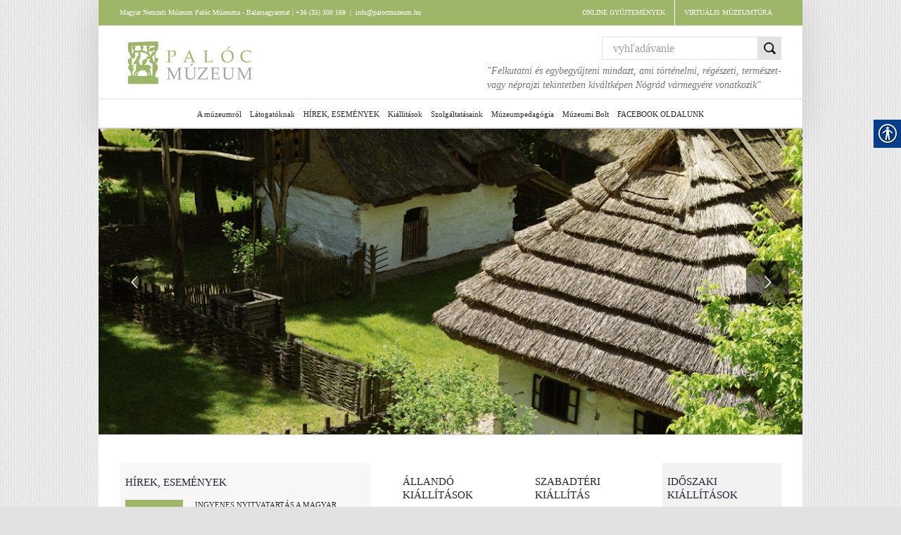

--- FILE ---
content_type: text/html; charset=UTF-8
request_url: https://palocmuzeum.hu/?lang=sk
body_size: 28323
content:
<!DOCTYPE html>
<html class="avada-html-layout-boxed avada-html-header-position-top avada-has-page-background-pattern" dir="ltr" lang="en-US" prefix="og: https://ogp.me/ns#" prefix="og: http://ogp.me/ns# fb: http://ogp.me/ns/fb#">
<head>
	<meta http-equiv="X-UA-Compatible" content="IE=edge" />
	<meta http-equiv="Content-Type" content="text/html; charset=utf-8"/>
	<meta name="viewport" content="width=device-width, initial-scale=1" />
	<title>Palóc Múzeum</title>

		<!-- All in One SEO 4.9.1 - aioseo.com -->
	<meta name="robots" content="max-image-preview:large" />
	<link rel="canonical" href="https://palocmuzeum.hu/" />
	<meta name="generator" content="All in One SEO (AIOSEO) 4.9.1" />
		<meta property="og:locale" content="en_US" />
		<meta property="og:site_name" content="Palóc Múzeum | A balassagyarmati Palóc Múzeummal kapcsolatos információk" />
		<meta property="og:type" content="website" />
		<meta property="og:title" content="Palóc Múzeum" />
		<meta property="og:url" content="https://palocmuzeum.hu/" />
		<meta name="twitter:card" content="summary" />
		<meta name="twitter:title" content="Palóc Múzeum" />
		<script type="application/ld+json" class="aioseo-schema">
			{"@context":"https:\/\/schema.org","@graph":[{"@type":"BreadcrumbList","@id":"https:\/\/palocmuzeum.hu\/#breadcrumblist","itemListElement":[{"@type":"ListItem","@id":"https:\/\/palocmuzeum.hu#listItem","position":1,"name":"Home"}]},{"@type":"Organization","@id":"https:\/\/palocmuzeum.hu\/#organization","name":"Pal\u00f3c M\u00fazeum","description":"A balassagyarmati Pal\u00f3c M\u00fazeummal kapcsolatos inform\u00e1ci\u00f3k","url":"https:\/\/palocmuzeum.hu\/"},{"@type":"WebPage","@id":"https:\/\/palocmuzeum.hu\/#webpage","url":"https:\/\/palocmuzeum.hu\/","name":"Pal\u00f3c M\u00fazeum","inLanguage":"en-US","isPartOf":{"@id":"https:\/\/palocmuzeum.hu\/#website"},"breadcrumb":{"@id":"https:\/\/palocmuzeum.hu\/#breadcrumblist"},"datePublished":"2015-07-08T14:39:02+02:00","dateModified":"2025-12-21T12:38:04+01:00"},{"@type":"WebSite","@id":"https:\/\/palocmuzeum.hu\/#website","url":"https:\/\/palocmuzeum.hu\/","name":"Pal\u00f3c M\u00fazeum","description":"A balassagyarmati Pal\u00f3c M\u00fazeummal kapcsolatos inform\u00e1ci\u00f3k","inLanguage":"en-US","publisher":{"@id":"https:\/\/palocmuzeum.hu\/#organization"}}]}
		</script>
		<!-- All in One SEO -->

<link rel='dns-prefetch' href='//www.googletagmanager.com' />
<link rel="alternate" type="application/rss+xml" title="Palóc Múzeum &raquo; Feed" href="https://palocmuzeum.hu/feed/" />
<link rel="alternate" type="application/rss+xml" title="Palóc Múzeum &raquo; Comments Feed" href="https://palocmuzeum.hu/comments/feed/" />
		
		
		
				<link rel="alternate" type="application/rss+xml" title="Palóc Múzeum &raquo; Főoldal new Comments Feed" href="https://palocmuzeum.hu/fooldal-new/feed/" />
<link rel="alternate" title="oEmbed (JSON)" type="application/json+oembed" href="https://palocmuzeum.hu/wp-json/oembed/1.0/embed?url=https%3A%2F%2Fpalocmuzeum.hu%2F" />
<link rel="alternate" title="oEmbed (XML)" type="text/xml+oembed" href="https://palocmuzeum.hu/wp-json/oembed/1.0/embed?url=https%3A%2F%2Fpalocmuzeum.hu%2F&#038;format=xml" />
		<!-- This site uses the Google Analytics by MonsterInsights plugin v9.11.1 - Using Analytics tracking - https://www.monsterinsights.com/ -->
							<script src="//www.googletagmanager.com/gtag/js?id=G-82NDDE4M3R"  data-cfasync="false" data-wpfc-render="false" type="text/javascript" async></script>
			<script data-cfasync="false" data-wpfc-render="false" type="text/javascript">
				var mi_version = '9.11.1';
				var mi_track_user = true;
				var mi_no_track_reason = '';
								var MonsterInsightsDefaultLocations = {"page_location":"https:\/\/palocmuzeum.hu\/?lang=sk"};
								if ( typeof MonsterInsightsPrivacyGuardFilter === 'function' ) {
					var MonsterInsightsLocations = (typeof MonsterInsightsExcludeQuery === 'object') ? MonsterInsightsPrivacyGuardFilter( MonsterInsightsExcludeQuery ) : MonsterInsightsPrivacyGuardFilter( MonsterInsightsDefaultLocations );
				} else {
					var MonsterInsightsLocations = (typeof MonsterInsightsExcludeQuery === 'object') ? MonsterInsightsExcludeQuery : MonsterInsightsDefaultLocations;
				}

								var disableStrs = [
										'ga-disable-G-82NDDE4M3R',
									];

				/* Function to detect opted out users */
				function __gtagTrackerIsOptedOut() {
					for (var index = 0; index < disableStrs.length; index++) {
						if (document.cookie.indexOf(disableStrs[index] + '=true') > -1) {
							return true;
						}
					}

					return false;
				}

				/* Disable tracking if the opt-out cookie exists. */
				if (__gtagTrackerIsOptedOut()) {
					for (var index = 0; index < disableStrs.length; index++) {
						window[disableStrs[index]] = true;
					}
				}

				/* Opt-out function */
				function __gtagTrackerOptout() {
					for (var index = 0; index < disableStrs.length; index++) {
						document.cookie = disableStrs[index] + '=true; expires=Thu, 31 Dec 2099 23:59:59 UTC; path=/';
						window[disableStrs[index]] = true;
					}
				}

				if ('undefined' === typeof gaOptout) {
					function gaOptout() {
						__gtagTrackerOptout();
					}
				}
								window.dataLayer = window.dataLayer || [];

				window.MonsterInsightsDualTracker = {
					helpers: {},
					trackers: {},
				};
				if (mi_track_user) {
					function __gtagDataLayer() {
						dataLayer.push(arguments);
					}

					function __gtagTracker(type, name, parameters) {
						if (!parameters) {
							parameters = {};
						}

						if (parameters.send_to) {
							__gtagDataLayer.apply(null, arguments);
							return;
						}

						if (type === 'event') {
														parameters.send_to = monsterinsights_frontend.v4_id;
							var hookName = name;
							if (typeof parameters['event_category'] !== 'undefined') {
								hookName = parameters['event_category'] + ':' + name;
							}

							if (typeof MonsterInsightsDualTracker.trackers[hookName] !== 'undefined') {
								MonsterInsightsDualTracker.trackers[hookName](parameters);
							} else {
								__gtagDataLayer('event', name, parameters);
							}
							
						} else {
							__gtagDataLayer.apply(null, arguments);
						}
					}

					__gtagTracker('js', new Date());
					__gtagTracker('set', {
						'developer_id.dZGIzZG': true,
											});
					if ( MonsterInsightsLocations.page_location ) {
						__gtagTracker('set', MonsterInsightsLocations);
					}
										__gtagTracker('config', 'G-82NDDE4M3R', {"forceSSL":"true","link_attribution":"true"} );
										window.gtag = __gtagTracker;										(function () {
						/* https://developers.google.com/analytics/devguides/collection/analyticsjs/ */
						/* ga and __gaTracker compatibility shim. */
						var noopfn = function () {
							return null;
						};
						var newtracker = function () {
							return new Tracker();
						};
						var Tracker = function () {
							return null;
						};
						var p = Tracker.prototype;
						p.get = noopfn;
						p.set = noopfn;
						p.send = function () {
							var args = Array.prototype.slice.call(arguments);
							args.unshift('send');
							__gaTracker.apply(null, args);
						};
						var __gaTracker = function () {
							var len = arguments.length;
							if (len === 0) {
								return;
							}
							var f = arguments[len - 1];
							if (typeof f !== 'object' || f === null || typeof f.hitCallback !== 'function') {
								if ('send' === arguments[0]) {
									var hitConverted, hitObject = false, action;
									if ('event' === arguments[1]) {
										if ('undefined' !== typeof arguments[3]) {
											hitObject = {
												'eventAction': arguments[3],
												'eventCategory': arguments[2],
												'eventLabel': arguments[4],
												'value': arguments[5] ? arguments[5] : 1,
											}
										}
									}
									if ('pageview' === arguments[1]) {
										if ('undefined' !== typeof arguments[2]) {
											hitObject = {
												'eventAction': 'page_view',
												'page_path': arguments[2],
											}
										}
									}
									if (typeof arguments[2] === 'object') {
										hitObject = arguments[2];
									}
									if (typeof arguments[5] === 'object') {
										Object.assign(hitObject, arguments[5]);
									}
									if ('undefined' !== typeof arguments[1].hitType) {
										hitObject = arguments[1];
										if ('pageview' === hitObject.hitType) {
											hitObject.eventAction = 'page_view';
										}
									}
									if (hitObject) {
										action = 'timing' === arguments[1].hitType ? 'timing_complete' : hitObject.eventAction;
										hitConverted = mapArgs(hitObject);
										__gtagTracker('event', action, hitConverted);
									}
								}
								return;
							}

							function mapArgs(args) {
								var arg, hit = {};
								var gaMap = {
									'eventCategory': 'event_category',
									'eventAction': 'event_action',
									'eventLabel': 'event_label',
									'eventValue': 'event_value',
									'nonInteraction': 'non_interaction',
									'timingCategory': 'event_category',
									'timingVar': 'name',
									'timingValue': 'value',
									'timingLabel': 'event_label',
									'page': 'page_path',
									'location': 'page_location',
									'title': 'page_title',
									'referrer' : 'page_referrer',
								};
								for (arg in args) {
																		if (!(!args.hasOwnProperty(arg) || !gaMap.hasOwnProperty(arg))) {
										hit[gaMap[arg]] = args[arg];
									} else {
										hit[arg] = args[arg];
									}
								}
								return hit;
							}

							try {
								f.hitCallback();
							} catch (ex) {
							}
						};
						__gaTracker.create = newtracker;
						__gaTracker.getByName = newtracker;
						__gaTracker.getAll = function () {
							return [];
						};
						__gaTracker.remove = noopfn;
						__gaTracker.loaded = true;
						window['__gaTracker'] = __gaTracker;
					})();
									} else {
										console.log("");
					(function () {
						function __gtagTracker() {
							return null;
						}

						window['__gtagTracker'] = __gtagTracker;
						window['gtag'] = __gtagTracker;
					})();
									}
			</script>
							<!-- / Google Analytics by MonsterInsights -->
		<style id='wp-img-auto-sizes-contain-inline-css' type='text/css'>
img:is([sizes=auto i],[sizes^="auto," i]){contain-intrinsic-size:3000px 1500px}
/*# sourceURL=wp-img-auto-sizes-contain-inline-css */
</style>

<link rel='stylesheet' id='wp-block-library-css' href='https://palocmuzeum.hu/wp-includes/css/dist/block-library/style.min.css?ver=6.9' type='text/css' media='all' />
<style id='global-styles-inline-css' type='text/css'>
:root{--wp--preset--aspect-ratio--square: 1;--wp--preset--aspect-ratio--4-3: 4/3;--wp--preset--aspect-ratio--3-4: 3/4;--wp--preset--aspect-ratio--3-2: 3/2;--wp--preset--aspect-ratio--2-3: 2/3;--wp--preset--aspect-ratio--16-9: 16/9;--wp--preset--aspect-ratio--9-16: 9/16;--wp--preset--color--black: #000000;--wp--preset--color--cyan-bluish-gray: #abb8c3;--wp--preset--color--white: #ffffff;--wp--preset--color--pale-pink: #f78da7;--wp--preset--color--vivid-red: #cf2e2e;--wp--preset--color--luminous-vivid-orange: #ff6900;--wp--preset--color--luminous-vivid-amber: #fcb900;--wp--preset--color--light-green-cyan: #7bdcb5;--wp--preset--color--vivid-green-cyan: #00d084;--wp--preset--color--pale-cyan-blue: #8ed1fc;--wp--preset--color--vivid-cyan-blue: #0693e3;--wp--preset--color--vivid-purple: #9b51e0;--wp--preset--color--awb-color-1: rgba(255,255,255,1);--wp--preset--color--awb-color-2: rgba(249,249,251,1);--wp--preset--color--awb-color-3: rgba(242,243,245,1);--wp--preset--color--awb-color-4: rgba(226,226,226,1);--wp--preset--color--awb-color-5: rgba(157,182,104,1);--wp--preset--color--awb-color-6: rgba(74,78,87,1);--wp--preset--color--awb-color-7: rgba(51,51,51,1);--wp--preset--color--awb-color-8: rgba(33,41,52,1);--wp--preset--color--awb-color-custom-10: rgba(101,188,123,1);--wp--preset--color--awb-color-custom-11: rgba(158,160,164,1);--wp--preset--color--awb-color-custom-12: rgba(242,243,245,0.7);--wp--preset--color--awb-color-custom-13: rgba(191,191,191,1);--wp--preset--color--awb-color-custom-14: rgba(140,137,137,1);--wp--preset--color--awb-color-custom-15: rgba(242,243,245,0.8);--wp--preset--gradient--vivid-cyan-blue-to-vivid-purple: linear-gradient(135deg,rgb(6,147,227) 0%,rgb(155,81,224) 100%);--wp--preset--gradient--light-green-cyan-to-vivid-green-cyan: linear-gradient(135deg,rgb(122,220,180) 0%,rgb(0,208,130) 100%);--wp--preset--gradient--luminous-vivid-amber-to-luminous-vivid-orange: linear-gradient(135deg,rgb(252,185,0) 0%,rgb(255,105,0) 100%);--wp--preset--gradient--luminous-vivid-orange-to-vivid-red: linear-gradient(135deg,rgb(255,105,0) 0%,rgb(207,46,46) 100%);--wp--preset--gradient--very-light-gray-to-cyan-bluish-gray: linear-gradient(135deg,rgb(238,238,238) 0%,rgb(169,184,195) 100%);--wp--preset--gradient--cool-to-warm-spectrum: linear-gradient(135deg,rgb(74,234,220) 0%,rgb(151,120,209) 20%,rgb(207,42,186) 40%,rgb(238,44,130) 60%,rgb(251,105,98) 80%,rgb(254,248,76) 100%);--wp--preset--gradient--blush-light-purple: linear-gradient(135deg,rgb(255,206,236) 0%,rgb(152,150,240) 100%);--wp--preset--gradient--blush-bordeaux: linear-gradient(135deg,rgb(254,205,165) 0%,rgb(254,45,45) 50%,rgb(107,0,62) 100%);--wp--preset--gradient--luminous-dusk: linear-gradient(135deg,rgb(255,203,112) 0%,rgb(199,81,192) 50%,rgb(65,88,208) 100%);--wp--preset--gradient--pale-ocean: linear-gradient(135deg,rgb(255,245,203) 0%,rgb(182,227,212) 50%,rgb(51,167,181) 100%);--wp--preset--gradient--electric-grass: linear-gradient(135deg,rgb(202,248,128) 0%,rgb(113,206,126) 100%);--wp--preset--gradient--midnight: linear-gradient(135deg,rgb(2,3,129) 0%,rgb(40,116,252) 100%);--wp--preset--font-size--small: 9px;--wp--preset--font-size--medium: 20px;--wp--preset--font-size--large: 18px;--wp--preset--font-size--x-large: 42px;--wp--preset--font-size--normal: 12px;--wp--preset--font-size--xlarge: 24px;--wp--preset--font-size--huge: 36px;--wp--preset--spacing--20: 0.44rem;--wp--preset--spacing--30: 0.67rem;--wp--preset--spacing--40: 1rem;--wp--preset--spacing--50: 1.5rem;--wp--preset--spacing--60: 2.25rem;--wp--preset--spacing--70: 3.38rem;--wp--preset--spacing--80: 5.06rem;--wp--preset--shadow--natural: 6px 6px 9px rgba(0, 0, 0, 0.2);--wp--preset--shadow--deep: 12px 12px 50px rgba(0, 0, 0, 0.4);--wp--preset--shadow--sharp: 6px 6px 0px rgba(0, 0, 0, 0.2);--wp--preset--shadow--outlined: 6px 6px 0px -3px rgb(255, 255, 255), 6px 6px rgb(0, 0, 0);--wp--preset--shadow--crisp: 6px 6px 0px rgb(0, 0, 0);}:where(.is-layout-flex){gap: 0.5em;}:where(.is-layout-grid){gap: 0.5em;}body .is-layout-flex{display: flex;}.is-layout-flex{flex-wrap: wrap;align-items: center;}.is-layout-flex > :is(*, div){margin: 0;}body .is-layout-grid{display: grid;}.is-layout-grid > :is(*, div){margin: 0;}:where(.wp-block-columns.is-layout-flex){gap: 2em;}:where(.wp-block-columns.is-layout-grid){gap: 2em;}:where(.wp-block-post-template.is-layout-flex){gap: 1.25em;}:where(.wp-block-post-template.is-layout-grid){gap: 1.25em;}.has-black-color{color: var(--wp--preset--color--black) !important;}.has-cyan-bluish-gray-color{color: var(--wp--preset--color--cyan-bluish-gray) !important;}.has-white-color{color: var(--wp--preset--color--white) !important;}.has-pale-pink-color{color: var(--wp--preset--color--pale-pink) !important;}.has-vivid-red-color{color: var(--wp--preset--color--vivid-red) !important;}.has-luminous-vivid-orange-color{color: var(--wp--preset--color--luminous-vivid-orange) !important;}.has-luminous-vivid-amber-color{color: var(--wp--preset--color--luminous-vivid-amber) !important;}.has-light-green-cyan-color{color: var(--wp--preset--color--light-green-cyan) !important;}.has-vivid-green-cyan-color{color: var(--wp--preset--color--vivid-green-cyan) !important;}.has-pale-cyan-blue-color{color: var(--wp--preset--color--pale-cyan-blue) !important;}.has-vivid-cyan-blue-color{color: var(--wp--preset--color--vivid-cyan-blue) !important;}.has-vivid-purple-color{color: var(--wp--preset--color--vivid-purple) !important;}.has-black-background-color{background-color: var(--wp--preset--color--black) !important;}.has-cyan-bluish-gray-background-color{background-color: var(--wp--preset--color--cyan-bluish-gray) !important;}.has-white-background-color{background-color: var(--wp--preset--color--white) !important;}.has-pale-pink-background-color{background-color: var(--wp--preset--color--pale-pink) !important;}.has-vivid-red-background-color{background-color: var(--wp--preset--color--vivid-red) !important;}.has-luminous-vivid-orange-background-color{background-color: var(--wp--preset--color--luminous-vivid-orange) !important;}.has-luminous-vivid-amber-background-color{background-color: var(--wp--preset--color--luminous-vivid-amber) !important;}.has-light-green-cyan-background-color{background-color: var(--wp--preset--color--light-green-cyan) !important;}.has-vivid-green-cyan-background-color{background-color: var(--wp--preset--color--vivid-green-cyan) !important;}.has-pale-cyan-blue-background-color{background-color: var(--wp--preset--color--pale-cyan-blue) !important;}.has-vivid-cyan-blue-background-color{background-color: var(--wp--preset--color--vivid-cyan-blue) !important;}.has-vivid-purple-background-color{background-color: var(--wp--preset--color--vivid-purple) !important;}.has-black-border-color{border-color: var(--wp--preset--color--black) !important;}.has-cyan-bluish-gray-border-color{border-color: var(--wp--preset--color--cyan-bluish-gray) !important;}.has-white-border-color{border-color: var(--wp--preset--color--white) !important;}.has-pale-pink-border-color{border-color: var(--wp--preset--color--pale-pink) !important;}.has-vivid-red-border-color{border-color: var(--wp--preset--color--vivid-red) !important;}.has-luminous-vivid-orange-border-color{border-color: var(--wp--preset--color--luminous-vivid-orange) !important;}.has-luminous-vivid-amber-border-color{border-color: var(--wp--preset--color--luminous-vivid-amber) !important;}.has-light-green-cyan-border-color{border-color: var(--wp--preset--color--light-green-cyan) !important;}.has-vivid-green-cyan-border-color{border-color: var(--wp--preset--color--vivid-green-cyan) !important;}.has-pale-cyan-blue-border-color{border-color: var(--wp--preset--color--pale-cyan-blue) !important;}.has-vivid-cyan-blue-border-color{border-color: var(--wp--preset--color--vivid-cyan-blue) !important;}.has-vivid-purple-border-color{border-color: var(--wp--preset--color--vivid-purple) !important;}.has-vivid-cyan-blue-to-vivid-purple-gradient-background{background: var(--wp--preset--gradient--vivid-cyan-blue-to-vivid-purple) !important;}.has-light-green-cyan-to-vivid-green-cyan-gradient-background{background: var(--wp--preset--gradient--light-green-cyan-to-vivid-green-cyan) !important;}.has-luminous-vivid-amber-to-luminous-vivid-orange-gradient-background{background: var(--wp--preset--gradient--luminous-vivid-amber-to-luminous-vivid-orange) !important;}.has-luminous-vivid-orange-to-vivid-red-gradient-background{background: var(--wp--preset--gradient--luminous-vivid-orange-to-vivid-red) !important;}.has-very-light-gray-to-cyan-bluish-gray-gradient-background{background: var(--wp--preset--gradient--very-light-gray-to-cyan-bluish-gray) !important;}.has-cool-to-warm-spectrum-gradient-background{background: var(--wp--preset--gradient--cool-to-warm-spectrum) !important;}.has-blush-light-purple-gradient-background{background: var(--wp--preset--gradient--blush-light-purple) !important;}.has-blush-bordeaux-gradient-background{background: var(--wp--preset--gradient--blush-bordeaux) !important;}.has-luminous-dusk-gradient-background{background: var(--wp--preset--gradient--luminous-dusk) !important;}.has-pale-ocean-gradient-background{background: var(--wp--preset--gradient--pale-ocean) !important;}.has-electric-grass-gradient-background{background: var(--wp--preset--gradient--electric-grass) !important;}.has-midnight-gradient-background{background: var(--wp--preset--gradient--midnight) !important;}.has-small-font-size{font-size: var(--wp--preset--font-size--small) !important;}.has-medium-font-size{font-size: var(--wp--preset--font-size--medium) !important;}.has-large-font-size{font-size: var(--wp--preset--font-size--large) !important;}.has-x-large-font-size{font-size: var(--wp--preset--font-size--x-large) !important;}
/*# sourceURL=global-styles-inline-css */
</style>

<style id='classic-theme-styles-inline-css' type='text/css'>
/*! This file is auto-generated */
.wp-block-button__link{color:#fff;background-color:#32373c;border-radius:9999px;box-shadow:none;text-decoration:none;padding:calc(.667em + 2px) calc(1.333em + 2px);font-size:1.125em}.wp-block-file__button{background:#32373c;color:#fff;text-decoration:none}
/*# sourceURL=/wp-includes/css/classic-themes.min.css */
</style>
<link rel='stylesheet' id='contact-form-7-css' href='https://palocmuzeum.hu/wp-content/plugins/contact-form-7/includes/css/styles.css?ver=6.1.4' type='text/css' media='all' />
<link rel='stylesheet' id='real-accessability-css' href='https://palocmuzeum.hu/wp-content/plugins/real-accessability/real-accessability.css?ver=1.0' type='text/css' media='all' />
<link rel='stylesheet' id='parent-style-css' href='https://palocmuzeum.hu/wp-content/themes/Avada/style.css?ver=6.9' type='text/css' media='all' />
<link rel='stylesheet' id='child-style-css' href='https://palocmuzeum.hu/wp-content/themes/Avada-Child-Theme/style.css?ver=6.9' type='text/css' media='all' />
<link rel='stylesheet' id='fusion-dynamic-css-css' href='https://palocmuzeum.hu/wp-content/uploads/fusion-styles/9c35307b03ba5c55875127b4364d6ec6.min.css?ver=3.14' type='text/css' media='all' />
<script type="text/javascript" src="https://palocmuzeum.hu/wp-content/plugins/font-resizer/js/jquery.cookie.js?ver=6.9" id="fontResizerCookie-js"></script>
<script type="text/javascript" src="https://palocmuzeum.hu/wp-content/plugins/font-resizer/js/jquery.fontsize.js?ver=6.9" id="fontResizer-js"></script>
<script type="text/javascript" src="https://palocmuzeum.hu/wp-content/plugins/font-resizer/js/main.js?ver=6.9" id="fontResizerPlugin-js"></script>
<script type="text/javascript" src="https://palocmuzeum.hu/wp-content/plugins/google-analytics-for-wordpress/assets/js/frontend-gtag.min.js?ver=9.11.1" id="monsterinsights-frontend-script-js" async="async" data-wp-strategy="async"></script>
<script data-cfasync="false" data-wpfc-render="false" type="text/javascript" id='monsterinsights-frontend-script-js-extra'>/* <![CDATA[ */
var monsterinsights_frontend = {"js_events_tracking":"true","download_extensions":"doc,pdf,ppt,zip,xls,docx,pptx,xlsx","inbound_paths":"[{\"path\":\"\\\/go\\\/\",\"label\":\"affiliate\"},{\"path\":\"\\\/recommend\\\/\",\"label\":\"affiliate\"}]","home_url":"https:\/\/palocmuzeum.hu","hash_tracking":"false","v4_id":"G-82NDDE4M3R"};/* ]]> */
</script>
<script type="text/javascript" src="https://palocmuzeum.hu/wp-content/themes/Avada-Child-Theme/js/paloc_kioszk.js?ver=6.9" id="kioszk-js"></script>

<!-- Google tag (gtag.js) snippet added by Site Kit -->
<!-- Google Analytics snippet added by Site Kit -->
<script type="text/javascript" src="https://www.googletagmanager.com/gtag/js?id=GT-TQVWQ4X6" id="google_gtagjs-js" async></script>
<script type="text/javascript" id="google_gtagjs-js-after">
/* <![CDATA[ */
window.dataLayer = window.dataLayer || [];function gtag(){dataLayer.push(arguments);}
gtag("set","linker",{"domains":["palocmuzeum.hu"]});
gtag("js", new Date());
gtag("set", "developer_id.dZTNiMT", true);
gtag("config", "GT-TQVWQ4X6");
 window._googlesitekit = window._googlesitekit || {}; window._googlesitekit.throttledEvents = []; window._googlesitekit.gtagEvent = (name, data) => { var key = JSON.stringify( { name, data } ); if ( !! window._googlesitekit.throttledEvents[ key ] ) { return; } window._googlesitekit.throttledEvents[ key ] = true; setTimeout( () => { delete window._googlesitekit.throttledEvents[ key ]; }, 5 ); gtag( "event", name, { ...data, event_source: "site-kit" } ); }; 
//# sourceURL=google_gtagjs-js-after
/* ]]> */
</script>
<link rel="https://api.w.org/" href="https://palocmuzeum.hu/wp-json/" /><link rel="alternate" title="JSON" type="application/json" href="https://palocmuzeum.hu/wp-json/wp/v2/pages/3678" /><link rel="EditURI" type="application/rsd+xml" title="RSD" href="https://palocmuzeum.hu/xmlrpc.php?rsd" />
<meta name="generator" content="WordPress 6.9" />
<link rel='shortlink' href='https://palocmuzeum.hu/' />
<meta name="generator" content="Site Kit by Google 1.167.0" /><link rel="preload" href="https://palocmuzeum.hu/wp-content/themes/Avada/includes/lib/assets/fonts/icomoon/awb-icons.woff" as="font" type="font/woff" crossorigin><link rel="preload" href="//palocmuzeum.hu/wp-content/themes/Avada/includes/lib/assets/fonts/fontawesome/webfonts/fa-brands-400.woff2" as="font" type="font/woff2" crossorigin><link rel="preload" href="//palocmuzeum.hu/wp-content/themes/Avada/includes/lib/assets/fonts/fontawesome/webfonts/fa-regular-400.woff2" as="font" type="font/woff2" crossorigin><link rel="preload" href="//palocmuzeum.hu/wp-content/themes/Avada/includes/lib/assets/fonts/fontawesome/webfonts/fa-solid-900.woff2" as="font" type="font/woff2" crossorigin><style type="text/css" id="css-fb-visibility">@media screen and (max-width: 640px){.fusion-no-small-visibility{display:none !important;}body .sm-text-align-center{text-align:center !important;}body .sm-text-align-left{text-align:left !important;}body .sm-text-align-right{text-align:right !important;}body .sm-text-align-justify{text-align:justify !important;}body .sm-flex-align-center{justify-content:center !important;}body .sm-flex-align-flex-start{justify-content:flex-start !important;}body .sm-flex-align-flex-end{justify-content:flex-end !important;}body .sm-mx-auto{margin-left:auto !important;margin-right:auto !important;}body .sm-ml-auto{margin-left:auto !important;}body .sm-mr-auto{margin-right:auto !important;}body .fusion-absolute-position-small{position:absolute;top:auto;width:100%;}.awb-sticky.awb-sticky-small{ position: sticky; top: var(--awb-sticky-offset,0); }}@media screen and (min-width: 641px) and (max-width: 1024px){.fusion-no-medium-visibility{display:none !important;}body .md-text-align-center{text-align:center !important;}body .md-text-align-left{text-align:left !important;}body .md-text-align-right{text-align:right !important;}body .md-text-align-justify{text-align:justify !important;}body .md-flex-align-center{justify-content:center !important;}body .md-flex-align-flex-start{justify-content:flex-start !important;}body .md-flex-align-flex-end{justify-content:flex-end !important;}body .md-mx-auto{margin-left:auto !important;margin-right:auto !important;}body .md-ml-auto{margin-left:auto !important;}body .md-mr-auto{margin-right:auto !important;}body .fusion-absolute-position-medium{position:absolute;top:auto;width:100%;}.awb-sticky.awb-sticky-medium{ position: sticky; top: var(--awb-sticky-offset,0); }}@media screen and (min-width: 1025px){.fusion-no-large-visibility{display:none !important;}body .lg-text-align-center{text-align:center !important;}body .lg-text-align-left{text-align:left !important;}body .lg-text-align-right{text-align:right !important;}body .lg-text-align-justify{text-align:justify !important;}body .lg-flex-align-center{justify-content:center !important;}body .lg-flex-align-flex-start{justify-content:flex-start !important;}body .lg-flex-align-flex-end{justify-content:flex-end !important;}body .lg-mx-auto{margin-left:auto !important;margin-right:auto !important;}body .lg-ml-auto{margin-left:auto !important;}body .lg-mr-auto{margin-right:auto !important;}body .fusion-absolute-position-large{position:absolute;top:auto;width:100%;}.awb-sticky.awb-sticky-large{ position: sticky; top: var(--awb-sticky-offset,0); }}</style><meta name="google-site-verification" content="IzontL7bpS_qpgujzsGGvLoG6nI8OkXUnjKvq4bG6Jw"><meta name="generator" content="Powered by Slider Revolution 6.7.38 - responsive, Mobile-Friendly Slider Plugin for WordPress with comfortable drag and drop interface." />
<script>function setREVStartSize(e){
			//window.requestAnimationFrame(function() {
				window.RSIW = window.RSIW===undefined ? window.innerWidth : window.RSIW;
				window.RSIH = window.RSIH===undefined ? window.innerHeight : window.RSIH;
				try {
					var pw = document.getElementById(e.c).parentNode.offsetWidth,
						newh;
					pw = pw===0 || isNaN(pw) || (e.l=="fullwidth" || e.layout=="fullwidth") ? window.RSIW : pw;
					e.tabw = e.tabw===undefined ? 0 : parseInt(e.tabw);
					e.thumbw = e.thumbw===undefined ? 0 : parseInt(e.thumbw);
					e.tabh = e.tabh===undefined ? 0 : parseInt(e.tabh);
					e.thumbh = e.thumbh===undefined ? 0 : parseInt(e.thumbh);
					e.tabhide = e.tabhide===undefined ? 0 : parseInt(e.tabhide);
					e.thumbhide = e.thumbhide===undefined ? 0 : parseInt(e.thumbhide);
					e.mh = e.mh===undefined || e.mh=="" || e.mh==="auto" ? 0 : parseInt(e.mh,0);
					if(e.layout==="fullscreen" || e.l==="fullscreen")
						newh = Math.max(e.mh,window.RSIH);
					else{
						e.gw = Array.isArray(e.gw) ? e.gw : [e.gw];
						for (var i in e.rl) if (e.gw[i]===undefined || e.gw[i]===0) e.gw[i] = e.gw[i-1];
						e.gh = e.el===undefined || e.el==="" || (Array.isArray(e.el) && e.el.length==0)? e.gh : e.el;
						e.gh = Array.isArray(e.gh) ? e.gh : [e.gh];
						for (var i in e.rl) if (e.gh[i]===undefined || e.gh[i]===0) e.gh[i] = e.gh[i-1];
											
						var nl = new Array(e.rl.length),
							ix = 0,
							sl;
						e.tabw = e.tabhide>=pw ? 0 : e.tabw;
						e.thumbw = e.thumbhide>=pw ? 0 : e.thumbw;
						e.tabh = e.tabhide>=pw ? 0 : e.tabh;
						e.thumbh = e.thumbhide>=pw ? 0 : e.thumbh;
						for (var i in e.rl) nl[i] = e.rl[i]<window.RSIW ? 0 : e.rl[i];
						sl = nl[0];
						for (var i in nl) if (sl>nl[i] && nl[i]>0) { sl = nl[i]; ix=i;}
						var m = pw>(e.gw[ix]+e.tabw+e.thumbw) ? 1 : (pw-(e.tabw+e.thumbw)) / (e.gw[ix]);
						newh =  (e.gh[ix] * m) + (e.tabh + e.thumbh);
					}
					var el = document.getElementById(e.c);
					if (el!==null && el) el.style.height = newh+"px";
					el = document.getElementById(e.c+"_wrapper");
					if (el!==null && el) {
						el.style.height = newh+"px";
						el.style.display = "block";
					}
				} catch(e){
					console.log("Failure at Presize of Slider:" + e)
				}
			//});
		  };</script>
		<script type="text/javascript">
			var doc = document.documentElement;
			doc.setAttribute( 'data-useragent', navigator.userAgent );
		</script>
		
	<link rel='stylesheet' id='rs-plugin-settings-css' href='//palocmuzeum.hu/wp-content/plugins/revslider/sr6/assets/css/rs6.css?ver=6.7.38' type='text/css' media='all' />
<style id='rs-plugin-settings-inline-css' type='text/css'>
.tp-caption a{color:#ff7302;text-shadow:none;-webkit-transition:all 0.2s ease-out;-moz-transition:all 0.2s ease-out;-o-transition:all 0.2s ease-out;-ms-transition:all 0.2s ease-out}.tp-caption a:hover{color:#ffa902}		#rev_slider_1_1_wrapper .persephone.tparrows{cursor:pointer;background:rgba(0,0,0,0.5);width:60px;height:60px;position:absolute;display:block;z-index:1000;  border:1px solid rgba(255,255,255,0)}#rev_slider_1_1_wrapper .persephone.tparrows.rs-touchhover{background:rgba(0,0,0,0.8)}#rev_slider_1_1_wrapper .persephone.tparrows:before{font-family:'revicons';font-size:20px;color:#ffffff;display:block;line-height:60px;text-align:center}#rev_slider_1_1_wrapper .persephone.tparrows.tp-leftarrow:before{content:'\e824'}#rev_slider_1_1_wrapper .persephone.tparrows.tp-rightarrow:before{content:'\e825'}#rev_slider_1_1_wrapper .hesperiden.tp-bullets{}#rev_slider_1_1_wrapper .hesperiden.tp-bullets:before{content:' ';position:absolute;width:100%;height:100%;background:transparent;padding:10px;margin-left:-10px;margin-top:-10px;box-sizing:content-box;  border-radius:8px}#rev_slider_1_1_wrapper .hesperiden .tp-bullet{width:12px;height:12px;position:absolute;background:#999999;   background:-moz-linear-gradient(top,#999999 0%,#e1e1e1 100%);   background:-webkit-linear-gradient(top,#999999 0%,#e1e1e1 100%);   background:-o-linear-gradient(top,#999999 0%,#e1e1e1 100%);   background:-ms-linear-gradient(top,#999999 0%,#e1e1e1 100%);   background:linear-gradient(to bottom,#999999 0%,#e1e1e1 100%);   filter:progid:dximagetransform.microsoft.gradient(   startcolorstr='#999999',endcolorstr='#e1e1e1',gradienttype=0 ); border:3px solid #e5e5e5;border-radius:50%;cursor:pointer;box-sizing:content-box}#rev_slider_1_1_wrapper .hesperiden .tp-bullet.rs-touchhover,#rev_slider_1_1_wrapper .hesperiden .tp-bullet.selected{background:#666666}#rev_slider_1_1_wrapper .hesperiden .tp-bullet-image{}#rev_slider_1_1_wrapper .hesperiden .tp-bullet-title{}
		#rev_slider_1_1_wrapper rs-loader.spinner2{background-color:#FFFFFF !important}
/*# sourceURL=rs-plugin-settings-inline-css */
</style>
</head>

<body class="home wp-singular page-template-default page page-id-3678 wp-theme-Avada wp-child-theme-Avada-Child-Theme real-accessability-body fusion-image-hovers fusion-pagination-sizing fusion-button_type-flat fusion-button_span-no fusion-button_gradient-linear avada-image-rollover-circle-yes avada-image-rollover-yes avada-image-rollover-direction-left fusion-body ltr fusion-sticky-header no-tablet-sticky-header no-mobile-sticky-header no-mobile-slidingbar no-mobile-totop avada-has-rev-slider-styles fusion-disable-outline fusion-sub-menu-fade mobile-logo-pos-left layout-boxed-mode avada-has-boxed-modal-shadow- layout-scroll-offset-full avada-has-zero-margin-offset-top fusion-top-header menu-text-align-center mobile-menu-design-classic fusion-show-pagination-text fusion-header-layout-v4 avada-responsive avada-footer-fx-parallax-effect avada-menu-highlight-style-bar fusion-search-form-clean fusion-main-menu-search-overlay fusion-avatar-circle avada-dropdown-styles avada-blog-layout-large avada-blog-archive-layout-large avada-header-shadow-yes avada-menu-icon-position-left avada-has-megamenu-shadow avada-has-mobile-menu-search avada-has-breadcrumb-mobile-hidden avada-has-titlebar-hide avada-has-pagination-width_height avada-flyout-menu-direction-fade avada-ec-views-v1" data-awb-post-id="3678">
		<a class="skip-link screen-reader-text" href="#content">Skip to content</a>

	<div id="boxed-wrapper">
							
		<div id="wrapper" class="fusion-wrapper">
			<div id="home" style="position:relative;top:-1px;"></div>
							
					
			<header class="fusion-header-wrapper fusion-header-shadow">
				<div class="fusion-header-v4 fusion-logo-alignment fusion-logo-left fusion-sticky-menu- fusion-sticky-logo- fusion-mobile-logo- fusion-sticky-menu-only fusion-header-menu-align-center fusion-mobile-menu-design-classic">
					
<div class="fusion-secondary-header">
	<div class="fusion-row">
					<div class="fusion-alignleft">
				<div class="fusion-contact-info"><span class="fusion-contact-info-phone-number">Magyar Nemzeti Múzeum Palóc Múzeuma - Balassagyarmat | +36 (35) 300 168</span><span class="fusion-header-separator">|</span><span class="fusion-contact-info-email-address"><a href="mailto:&#105;n&#102;&#111;&#64;p&#97;lo&#99;muz&#101;&#117;&#109;.h&#117;">&#105;n&#102;&#111;&#64;p&#97;lo&#99;muz&#101;&#117;&#109;.h&#117;</a></span></div>			</div>
							<div class="fusion-alignright">
				<nav class="fusion-secondary-menu" role="navigation" aria-label="Secondary Menu"><ul id="menu-topmenu" class="menu"><li  id="menu-item-7944"  class="menu-item menu-item-type-post_type menu-item-object-page menu-item-7944"  data-item-id="7944"><a  href="https://palocmuzeum.hu/online-gyujtemenyek-2/" class="fusion-bar-highlight"><span class="menu-text">ONLINE GYŰJTEMÉNYEK</span></a></li><li  id="menu-item-13727"  class="menu-item menu-item-type-custom menu-item-object-custom menu-item-13727"  data-item-id="13727"><a  href="https://palocmuzeum.hu/kiallitasok/virtualis-kiallitasok/" class="fusion-bar-highlight"><span class="menu-text">VIRTUÁLIS MÚZEUMTÚRA</span></a></li></ul></nav><nav class="fusion-mobile-nav-holder fusion-mobile-menu-text-align-left" aria-label="Secondary Mobile Menu"></nav>			</div>
			</div>
</div>
<div class="fusion-header-sticky-height"></div>
<div class="fusion-sticky-header-wrapper"> <!-- start fusion sticky header wrapper -->
	<div class="fusion-header">
		<div class="fusion-row">
							<div class="fusion-logo" data-margin-top="0px" data-margin-bottom="0px" data-margin-left="0px" data-margin-right="0px">
			<a class="fusion-logo-link"  href="https://palocmuzeum.hu/" >

						<!-- standard logo -->
			<img src="https://palocmuzeum.hu/wp-content/uploads/2021/11/paloc_muzeum_logo-e1444991636251.png" srcset="https://palocmuzeum.hu/wp-content/uploads/2021/11/paloc_muzeum_logo-e1444991636251.png 1x" width="200" height="80" alt="Palóc Múzeum Logo" data-retina_logo_url="" class="fusion-standard-logo" />

			
					</a>
		
<div class="fusion-header-content-3-wrapper">
					<div class="fusion-secondary-menu-search">
			<form role="search" class="searchform" method="get" action="https://palocmuzeum.hu/">
	<div class="search-table">
		<div class="search-field">
					<input type="text" value="" name="s" class="s" placeholder="vyhľadávanie" />
		</div>
		<div class="search-button">
			<input type="submit" class="searchsubmit" value="&#xf002;" />
		</div>
	</div>
</form>		</div>
		<h3 class="fusion-header-tagline">
			<i data-raofz="16" style="font-size:14px;">"Felkutatni és egybegyűjteni mindazt, ami történelmi, régészeti, természet-<br>vagy néprajzi tekintetben kiváltképen Nógrád vármegyére vonatkozik"</i>		</h3>
	</div>
</div>
										
					</div>
	</div>
	<div class="fusion-secondary-main-menu">
		<div class="fusion-row">
			<nav class="fusion-main-menu" aria-label="Main Menu"><div class="fusion-overlay-search"><form role="search" class="searchform" method="get" action="https://palocmuzeum.hu/">
	<div class="search-table">
		<div class="search-field">
					<input type="text" value="" name="s" class="s" placeholder="vyhľadávanie" />
		</div>
		<div class="search-button">
			<input type="submit" class="searchsubmit" value="&#xf002;" />
		</div>
	</div>
</form><div class="fusion-search-spacer"></div><a href="#" role="button" aria-label="Close Search" class="fusion-close-search"></a></div><ul id="menu-main-menu" class="fusion-menu"><li  id="menu-item-5103"  class="menu-item menu-item-type-post_type menu-item-object-page menu-item-5103"  data-item-id="5103"><a  href="https://palocmuzeum.hu/a-muzeumrol/" class="fusion-bar-highlight"><span class="menu-text">A múzeumról</span></a></li><li  id="menu-item-5171"  class="menu-item menu-item-type-post_type menu-item-object-page menu-item-5171"  data-item-id="5171"><a  href="https://palocmuzeum.hu/informaciok/" class="fusion-bar-highlight"><span class="menu-text">Látogatóknak</span></a></li><li  id="menu-item-5241"  class="menu-item menu-item-type-post_type menu-item-object-page menu-item-5241"  data-item-id="5241"><a  href="https://palocmuzeum.hu/hirek-esemenyek/" class="fusion-bar-highlight"><span class="menu-text">HÍREK, ESEMÉNYEK</span></a></li><li  id="menu-item-3707"  class="menu-item menu-item-type-post_type menu-item-object-page menu-item-3707"  data-item-id="3707"><a  href="https://palocmuzeum.hu/kiallitasok/" class="fusion-bar-highlight"><span class="menu-text">Kiállítások</span></a></li><li  id="menu-item-5107"  class="menu-item menu-item-type-post_type menu-item-object-page menu-item-5107"  data-item-id="5107"><a  href="https://palocmuzeum.hu/szolgaltatasaink/" class="fusion-bar-highlight"><span class="menu-text">Szolgáltatásaink</span></a></li><li  id="menu-item-3722"  class="menu-item menu-item-type-post_type menu-item-object-page menu-item-3722"  data-item-id="3722"><a  href="https://palocmuzeum.hu/muzped/" class="fusion-bar-highlight"><span class="menu-text">Múzeumpedagógia</span></a></li><li  id="menu-item-3720"  class="menu-item menu-item-type-post_type menu-item-object-page menu-item-3720"  data-item-id="3720"><a  href="https://palocmuzeum.hu/bolt/" class="fusion-bar-highlight"><span class="menu-text">Múzeumi Bolt</span></a></li><li  id="menu-item-13701"  class="menu-item menu-item-type-post_type menu-item-object-page menu-item-13701"  data-item-id="13701"><a  href="https://palocmuzeum.hu/facebook-oldalunk/" class="fusion-bar-highlight"><span class="menu-text">FACEBOOK OLDALUNK</span></a></li></ul></nav>
<nav class="fusion-mobile-nav-holder fusion-mobile-menu-text-align-left" aria-label="Main Menu Mobile"></nav>

			
<div class="fusion-clearfix"></div>
<div class="fusion-mobile-menu-search">
	<form role="search" class="searchform" method="get" action="https://palocmuzeum.hu/">
	<div class="search-table">
		<div class="search-field">
					<input type="text" value="" name="s" class="s" placeholder="vyhľadávanie" />
		</div>
		<div class="search-button">
			<input type="submit" class="searchsubmit" value="&#xf002;" />
		</div>
	</div>
</form></div>
		</div>
	</div>
</div> <!-- end fusion sticky header wrapper -->
				</div>
				<div class="fusion-clearfix"></div>
			</header>
								
							<div id="sliders-container" class="fusion-slider-visibility">
			
<div class="fusion-slider-revolution rev_slider_wrapper">			<!-- START MainSlider REVOLUTION SLIDER 6.7.38 --><p class="rs-p-wp-fix"></p>
			<rs-module-wrap id="rev_slider_1_1_wrapper" data-source="gallery" style="visibility:hidden;background:#ffffff;padding:0;margin:0px auto;margin-top:0;margin-bottom:0;">
				<rs-module id="rev_slider_1_1" style="" data-version="6.7.38">
					<rs-slides style="overflow: hidden; position: absolute;">
						<rs-slide style="position: absolute;" data-key="rs-5" data-title="Slide - Inaktív" data-thumb="//palocmuzeum.hu/wp-content/uploads/2015/07/3-Image-100x50.png" data-anim="adpr:false;ms:300;" data-in="o:0;x:-100%;" data-out="a:false;">
							<img src="//palocmuzeum.hu/wp-content/plugins/revslider/sr6/assets/assets/dummy.png" alt="" title="Főoldal new" class="rev-slidebg tp-rs-img rs-lazyload" data-lazyload="//palocmuzeum.hu/wp-content/uploads/2015/07/3-Image.png" data-bg="p:center top;" data-no-retina>
<!---->					</rs-slide>
						<rs-slide style="position: absolute;" data-key="rs-26" data-title="Slide" data-thumb="//palocmuzeum.hu/wp-content/uploads/2015/10/DSC_0163-Másolás-100x50.jpg" data-anim="p:dark;f:slidebased;" data-in="prst:rndany;y:(100%);m:true;col:5;">
							<img src="//palocmuzeum.hu/wp-content/plugins/revslider/sr6/assets/assets/dummy.png" alt="" title="Főoldal new" class="rev-slidebg tp-rs-img rs-lazyload" data-lazyload="//palocmuzeum.hu/wp-content/uploads/2015/10/DSC_0163-Másolás.jpg" data-bg="p:center bottom;" data-panzoom="d:9000;ss:100;se:100;" data-no-retina>
<!---->					</rs-slide>
						<rs-slide style="position: absolute;" data-key="rs-28" data-title="Slide" data-thumb="//palocmuzeum.hu/wp-content/uploads/2015/10/DSC_0301-2-Másolás-100x50.jpg" data-anim="d:15;f:center;" data-in="prst:rndany;o:0;sx:1.1;sy:1.1;m:true;row:30;col:30;" data-out="a:false;">
							<img src="//palocmuzeum.hu/wp-content/plugins/revslider/sr6/assets/assets/dummy.png" alt="" title="Főoldal new" class="rev-slidebg tp-rs-img rs-lazyload" data-lazyload="//palocmuzeum.hu/wp-content/uploads/2015/10/DSC_0301-2-Másolás.jpg" data-bg="p:center bottom;" data-panzoom="d:5000;ss:100;se:100;" data-no-retina>
<!---->					</rs-slide>
						<rs-slide style="position: absolute;" data-key="rs-32" data-title="Slide" data-thumb="//palocmuzeum.hu/wp-content/uploads/2015/10/DSC_0008-2-Másolás-100x50.jpg" data-anim="ms:2000;" data-in="prst:rndany;o:0;" data-out="a:false;" data-d3="f:turn;d:vertical;su:true;">
							<img src="//palocmuzeum.hu/wp-content/plugins/revslider/sr6/assets/assets/dummy.png" alt="" title="Főoldal new" class="rev-slidebg tp-rs-img rs-lazyload" data-lazyload="//palocmuzeum.hu/wp-content/uploads/2015/10/DSC_0008-2-Másolás.jpg" data-bg="p:center bottom;" data-panzoom="d:9000;ss:100;se:100;" data-no-retina>
<!---->					</rs-slide>
						<rs-slide style="position: absolute;" data-key="rs-34" data-title="Slide" data-thumb="//palocmuzeum.hu/wp-content/uploads/2015/10/DSC_0034-Másolás-100x50.jpg" data-in="prst:rndany;y:-100%;" data-out="sx:0.85;sy:0.85;">
							<img src="//palocmuzeum.hu/wp-content/plugins/revslider/sr6/assets/assets/dummy.png" alt="" title="Főoldal new" class="rev-slidebg tp-rs-img rs-lazyload" data-lazyload="//palocmuzeum.hu/wp-content/uploads/2015/10/DSC_0034-Másolás.jpg" data-bg="p:center bottom;" data-panzoom="d:9000;ss:100;se:100;" data-no-retina>
<!---->					</rs-slide>
						<rs-slide style="position: absolute;" data-key="rs-20" data-title="Slide" data-thumb="//palocmuzeum.hu/wp-content/uploads/2015/10/DSC04002-2-Másolás-100x50.jpg" data-anim="e:slidingoverlay;ms:2000;" data-in="prst:rndany;y:(100%);">
							<img src="//palocmuzeum.hu/wp-content/plugins/revslider/sr6/assets/assets/dummy.png" alt="" title="Főoldal new" class="rev-slidebg tp-rs-img rs-lazyload" data-lazyload="//palocmuzeum.hu/wp-content/uploads/2015/10/DSC04002-2-Másolás.jpg" data-bg="p:center bottom;" data-panzoom="d:9000;ss:100;se:100;" data-no-retina>
<!---->					</rs-slide>
						<rs-slide style="position: absolute;" data-key="rs-22" data-title="Slide" data-thumb="//palocmuzeum.hu/wp-content/uploads/2015/10/DSC_0008-Másolás-e1444908712580-100x50.jpg" data-anim="adpr:false;" data-in="o:0;" data-out="a:false;">
							<img src="//palocmuzeum.hu/wp-content/plugins/revslider/sr6/assets/assets/dummy.png" alt="" title="Főoldal new" class="rev-slidebg tp-rs-img rs-lazyload" data-lazyload="//palocmuzeum.hu/wp-content/uploads/2015/10/DSC_0008-Másolás-e1444908712580.jpg" data-no-retina>
<!---->					</rs-slide>
						<rs-slide style="position: absolute;" data-key="rs-30" data-title="Slide" data-thumb="//palocmuzeum.hu/wp-content/uploads/2015/10/DSC_0184-2-Másolás-100x50.jpg" data-anim="adpr:false;" data-in="o:0;" data-out="a:false;">
							<img src="//palocmuzeum.hu/wp-content/plugins/revslider/sr6/assets/assets/dummy.png" alt="" title="Főoldal new" class="rev-slidebg tp-rs-img rs-lazyload" data-lazyload="//palocmuzeum.hu/wp-content/uploads/2015/10/DSC_0184-2-Másolás.jpg" data-no-retina>
<!---->					</rs-slide>
					</rs-slides>
				</rs-module>
				<script>
					setREVStartSize({c: 'rev_slider_1_1',rl:[1240,1024,778,480],el:[434],gw:[980],gh:[434],type:'standard',justify:'',layout:'fullwidth',mh:"434"});if (window.RS_MODULES!==undefined && window.RS_MODULES.modules!==undefined && window.RS_MODULES.modules["revslider11"]!==undefined) {window.RS_MODULES.modules["revslider11"].once = false;window.revapi1 = undefined;if (window.RS_MODULES.checkMinimal!==undefined) window.RS_MODULES.checkMinimal()}
				</script>
			</rs-module-wrap>
			<!-- END REVOLUTION SLIDER -->
</div>		</div>
				
					
							
			
						<main id="main" class="clearfix ">
				<div class="fusion-row" style="">
		<div id="content" style="width:100%">
				<div id="post-3678" class="post-3678 page type-page status-publish hentry">
			<span class="entry-title rich-snippet-hidden">Főoldal new</span><span class="vcard rich-snippet-hidden"><span class="fn"><a href="https://palocmuzeum.hu/author/euskadi/" title="Posts by Tamás András Harth" rel="author">Tamás András Harth</a></span></span><span class="updated rich-snippet-hidden">2025-12-21T12:38:04+01:00</span>																		<div class="post-content">
				<div class="fusion-fullwidth fullwidth-box fusion-builder-row-1 fusion-flex-container hundred-percent-fullwidth non-hundred-percent-height-scrolling" style="--awb-background-position:left top;--awb-border-sizes-top:0px;--awb-border-sizes-bottom:0px;--awb-border-sizes-left:0px;--awb-border-sizes-right:0px;--awb-border-color:#ffffff;--awb-border-radius-top-left:0px;--awb-border-radius-top-right:0px;--awb-border-radius-bottom-right:0px;--awb-border-radius-bottom-left:0px;--awb-padding-top:-25px;--awb-padding-right:0px;--awb-padding-bottom:-40px;--awb-padding-left:0px;--awb-margin-top:0px;--awb-margin-bottom:0px;--awb-background-color:#ffffff;--awb-flex-wrap:wrap;" ><div class="fusion-builder-row fusion-row fusion-flex-align-items-flex-start fusion-flex-content-wrap" style="width:calc( 100% + 0px ) !important;max-width:calc( 100% + 0px ) !important;margin-left: calc(-0px / 2 );margin-right: calc(-0px / 2 );"><div class="fusion-layout-column fusion_builder_column fusion-builder-column-0 fusion_builder_column_2_5 2_5 fusion-flex-column" style="--awb-padding-top:8px;--awb-padding-right:8px;--awb-padding-bottom:8px;--awb-padding-left:8px;--awb-bg-color:#f7f7f7;--awb-bg-color-hover:#f7f7f7;--awb-bg-size:cover;--awb-border-color:#eaeaea;--awb-border-style:solid;--awb-width-large:40%;--awb-margin-top-large:0px;--awb-spacing-right-large:calc( 0.05 * calc( 100% - 0px ) );--awb-margin-bottom-large:-20px;--awb-spacing-left-large:0px;--awb-width-medium:40%;--awb-spacing-right-medium:calc( 0.05 * calc( 100% - 0px ) );--awb-spacing-left-medium:0px;--awb-width-small:100%;--awb-spacing-right-small:0px;--awb-spacing-left-small:0px;"><div class="fusion-column-wrapper fusion-flex-justify-content-flex-start fusion-content-layout-column"><div class="fusion-title title fusion-title-1 fusion-sep-none fusion-title-text fusion-title-size-three"><h3 class="fusion-title-heading title-heading-left" style="margin:0;"><a href="https://palocmuzeum.hu/hirek-esemenyek/">HÍREK, ESEMÉNYEK</a></h3></div><div class="fusion-recent-posts fusion-recent-posts-1 avada-container layout-date-on-side layout-columns-1"><section class="fusion-columns columns fusion-columns-1 columns-1"><article class="post fusion-column column col col-lg-12 col-md-12 col-sm-12"><div class="fusion-date-and-formats"><div class="fusion-date-box updated"><span class="fusion-date">20</span><span class="fusion-month-year">01, 2026</span></div><div class="fusion-format-box"><i class="awb-icon-pen" aria-hidden="true"></i></div></div><div class="recent-posts-content"><span class="vcard" style="display: none;"><span class="fn"><a href="https://palocmuzeum.hu/author/emese/" title="Posts by Emese Gulden" rel="author">Emese Gulden</a></span></span><span class="updated" style="display:none;">2026-01-20T14:02:16+01:00</span><h4 class="entry-title"><a href="https://palocmuzeum.hu/ingyenes-nyitvatartas-a-magyar-kultura-napja-alkalmabol-januar-22-en/">Ingyenes nyitvatartás a Magyar Kultúra Napja alkalmából &#8211; január 22-én</a></h4><p>    </p></div></article><article class="post fusion-column column col col-lg-12 col-md-12 col-sm-12"><div class="fusion-date-and-formats"><div class="fusion-date-box updated"><span class="fusion-date">20</span><span class="fusion-month-year">01, 2026</span></div><div class="fusion-format-box"><i class="awb-icon-pen" aria-hidden="true"></i></div></div><div class="recent-posts-content"><span class="vcard" style="display: none;"><span class="fn"><a href="https://palocmuzeum.hu/author/emese/" title="Posts by Emese Gulden" rel="author">Emese Gulden</a></span></span><span class="updated" style="display:none;">2026-01-20T13:53:19+01:00</span><h4 class="entry-title"><a href="https://palocmuzeum.hu/101-haiku-versek-kepek-hangok-fenyek-kiallitasmegnyito/">101 HAIKU &#8211; versek, képek, hangok, fények &#8211; kiállításmegnyitó</a></h4><p> 101 Haiku - versek, képek, hangok, fények a vajdasági Csík [...]</p></div></article><article class="post fusion-column column col col-lg-12 col-md-12 col-sm-12"><div class="fusion-date-and-formats"><div class="fusion-date-box updated"><span class="fusion-date">20</span><span class="fusion-month-year">01, 2026</span></div><div class="fusion-format-box"><i class="awb-icon-pen" aria-hidden="true"></i></div></div><div class="recent-posts-content"><span class="vcard" style="display: none;"><span class="fn"><a href="https://palocmuzeum.hu/author/emese/" title="Posts by Emese Gulden" rel="author">Emese Gulden</a></span></span><span class="updated" style="display:none;">2026-01-20T13:43:26+01:00</span><h4 class="entry-title"><a href="https://palocmuzeum.hu/ujevkoszonto-hangverseny-opera-es-operettgyongyszemekkel/">Újévköszöntő hangverseny &#8211; opera- és operettgyöngyszemekkel</a></h4><p>    </p></div></article><article class="post fusion-column column col col-lg-12 col-md-12 col-sm-12"><div class="fusion-date-and-formats"><div class="fusion-date-box updated"><span class="fusion-date">18</span><span class="fusion-month-year">12, 2025</span></div><div class="fusion-format-box"><i class="awb-icon-pen" aria-hidden="true"></i></div></div><div class="recent-posts-content"><span class="vcard" style="display: none;"><span class="fn"><a href="https://palocmuzeum.hu/author/emese/" title="Posts by Emese Gulden" rel="author">Emese Gulden</a></span></span><span class="updated" style="display:none;">2025-12-19T15:39:18+01:00</span><h4 class="entry-title"><a href="https://palocmuzeum.hu/karacsonyi-udvozlet-es-unnepi-nyitvatartas/">Karácsonyi üdvözlet és ünnepi nyitvatartás</a></h4><p>    </p></div></article><article class="post fusion-column column col col-lg-12 col-md-12 col-sm-12"><div class="fusion-date-and-formats"><div class="fusion-date-box updated"><span class="fusion-date">21</span><span class="fusion-month-year">10, 2025</span></div><div class="fusion-format-box"><i class="awb-icon-pen" aria-hidden="true"></i></div></div><div class="recent-posts-content"><span class="vcard" style="display: none;"><span class="fn"><a href="https://palocmuzeum.hu/author/emese/" title="Posts by Emese Gulden" rel="author">Emese Gulden</a></span></span><span class="updated" style="display:none;">2025-10-21T15:55:20+02:00</span><h4 class="entry-title"><a href="https://palocmuzeum.hu/unnepi-nyitvatartas-7/">Ünnepi nyitvatartás</a></h4><p>    </p></div></article></section></div></div></div><div class="fusion-layout-column fusion_builder_column fusion-builder-column-1 fusion_builder_column_1_5 1_5 fusion-flex-column" style="--awb-padding-top:7px;--awb-padding-right:7px;--awb-padding-bottom:7px;--awb-padding-left:7px;--awb-bg-blend:overlay;--awb-bg-size:cover;--awb-width-large:20%;--awb-margin-top-large:0px;--awb-spacing-right-large:calc( 0.1 * calc( 100% - 0px ) );--awb-margin-bottom-large:20px;--awb-spacing-left-large:calc( 0.1 * calc( 100% - 0px ) );--awb-width-medium:20%;--awb-spacing-right-medium:calc( 0.1 * calc( 100% - 0px ) );--awb-spacing-left-medium:calc( 0.1 * calc( 100% - 0px ) );--awb-width-small:100%;--awb-spacing-right-small:0px;--awb-spacing-left-small:0px;"><div class="fusion-column-wrapper fusion-flex-justify-content-flex-start fusion-content-layout-column"><div class="fusion-title title fusion-title-2 sep-underline sep-solid fusion-title-text fusion-title-size-three" style="--awb-sep-color:#b5b5b5;"><h3 class="fusion-title-heading title-heading-left" style="margin:0;"><a href="https://palocmuzeum.hu/kiallitasok/allando-kiallitasok/">ÁLLANDÓ KIÁLLÍTÁSOK</a></h3></div><div class="fusion-image-element " style="--awb-caption-title-font-family:var(--h2_typography-font-family);--awb-caption-title-font-weight:var(--h2_typography-font-weight);--awb-caption-title-font-style:var(--h2_typography-font-style);--awb-caption-title-size:var(--h2_typography-font-size);--awb-caption-title-transform:var(--h2_typography-text-transform);--awb-caption-title-line-height:var(--h2_typography-line-height);--awb-caption-title-letter-spacing:var(--h2_typography-letter-spacing);"><span class=" fusion-imageframe imageframe-dropshadow imageframe-1 hover-type-none" style="border:4px solid #eaeaea;-webkit-box-shadow: 3px 3px 7px rgba(0,0,0,0.3);box-shadow: 3px 3px 7px rgba(0,0,0,0.3);"><a class="fusion-no-lightbox" href="https://palocmuzeum.hu/kiallitasok/allando-kiallitasok/bolcsotol-a-sirig-paraszti-unnepek-es-hetkoznapok-nograd-megyeben/" target="_self" aria-label="SONY DSC"><img fetchpriority="high" decoding="async" width="1123" height="749" src="https://palocmuzeum.hu/wp-content/uploads/2015/09/DSC03919-e1442405514807.jpg" alt class="img-responsive wp-image-4169"/></a></span></div><div class="accordian fusion-accordian" style="--awb-border-size:1px;--awb-icon-size:16px;--awb-content-font-size:12px;--awb-icon-alignment:left;--awb-hover-color:#f9f9fb;--awb-border-color:#e2e2e2;--awb-background-color:#ffffff;--awb-divider-color:#e2e2e2;--awb-divider-hover-color:#e2e2e2;--awb-icon-color:#ffffff;--awb-title-color:#212934;--awb-content-color:#4a4e57;--awb-icon-box-color:#212934;--awb-toggle-hover-accent-color:#65bc7b;--awb-title-font-family:&#039;Palatino Linotype&#039;, &#039;Book Antiqua&#039;, Palatino, serif;--awb-title-font-weight:400;--awb-title-font-style:normal;--awb-content-font-family:&#039;Palatino Linotype&#039;, &#039;Book Antiqua&#039;, Palatino, serif;--awb-content-font-style:normal;--awb-content-font-weight:400;"><div class="panel-group fusion-toggle-icon-boxed" id="accordion-3678-1"><div class="fusion-panel panel-default panel-6ac0c44eb88f3738b fusion-toggle-has-divider"><div class="panel-heading"><h4 class="panel-title toggle" id="toggle_6ac0c44eb88f3738b"><a aria-expanded="false" aria-controls="6ac0c44eb88f3738b" role="button" data-toggle="collapse" data-parent="#accordion-3678-1" data-target="#6ac0c44eb88f3738b" href="#6ac0c44eb88f3738b"><span class="fusion-toggle-icon-wrapper" aria-hidden="true"><i class="fa-fusion-box active-icon awb-icon-minus" aria-hidden="true"></i><i class="fa-fusion-box inactive-icon awb-icon-plus" aria-hidden="true"></i></span><span class="fusion-toggle-heading">BÖLCSŐTŐL A SÍRIG - PARASZTI ÜNNEPEK ÉS HÉTKÖZNAPOK NÓGRÁD MEGYÉBEN</span></a></h4></div><div id="6ac0c44eb88f3738b" class="panel-collapse collapse " aria-labelledby="toggle_6ac0c44eb88f3738b"><div class="panel-body toggle-content fusion-clearfix">
<p style="text-align: justify;">A kiállítás a 19. század utolsó harmadától mutatja be a vidék paraszti életmódját, az emberi élet három nagy fordulója: a születés, a házasság és a halál szokáskörének tárgyai és archív fotográfiák segítségével. A sokalakos jelenetekben gazdag tárlat a szokások, a néphit, a népi vallásosság mellett a tárgyalkotó népművészet emlékeinek megismerésére is lehetőséget ad.</p>
</div></div></div></div></div><div class="fusion-reading-box-container reading-box-container-1" style="--awb-title-color:#212934;--awb-margin-top:0px;--awb-margin-bottom:0px;"><div class="reading-box reading-box-center" style="background-color:#ffffff;border-width:1px;border-color:rgba(226,226,226,0);border-top-width:3px;border-top-color:var(--primary_color);border-style:solid;"><div class="reading-box-additional">
<p style="text-align: center;"><em>Látogatható egész évben,<br />
nyitvatartási időben!</em></div><div class="fusion-clearfix"></div></div><svg style="opacity:0.7;" xmlns="http://www.w3.org/2000/svg" version="1.1" width="100%" viewBox="0 0 600 28" preserveAspectRatio="none"><g clip-path="url(#a)"><mask id="b" style="mask-type:luminance" maskUnits="userSpaceOnUse" x="0" y="0" width="600" height="28"><path d="M0 0h600v28H0V0Z" fill="#fff"/></mask><g filter="url(#c)" mask="url(#b)"><path d="M16.439-18.667h567.123v30.8S438.961-8.4 300-8.4C161.04-8.4 16.438 12.133 16.438 12.133v-30.8Z" fill="#000"/></g></g><defs><clipPath id="a"><path fill="#fff" d="M0 0h600v28H0z"/></clipPath><filter id="c" x="5.438" y="-29.667" width="589.123" height="52.8" filterUnits="userSpaceOnUse" color-interpolation-filters="sRGB"><feFlood flood-opacity="0" result="BackgroundImageFix"/><feBlend in="SourceGraphic" in2="BackgroundImageFix" result="shape"/><feGaussianBlur stdDeviation="5.5" result="effect1_foregroundBlur_3983_183"/></filter></defs></svg></div><div class="fusion-separator fusion-full-width-sep" style="align-self: center;margin-left: auto;margin-right: auto;margin-bottom:10px;width:100%;"></div><div class="fusion-image-element " style="--awb-caption-title-font-family:var(--h2_typography-font-family);--awb-caption-title-font-weight:var(--h2_typography-font-weight);--awb-caption-title-font-style:var(--h2_typography-font-style);--awb-caption-title-size:var(--h2_typography-font-size);--awb-caption-title-transform:var(--h2_typography-text-transform);--awb-caption-title-line-height:var(--h2_typography-line-height);--awb-caption-title-letter-spacing:var(--h2_typography-letter-spacing);"><span class=" fusion-imageframe imageframe-dropshadow imageframe-2 hover-type-none" style="border:4px solid #eaeaea;-webkit-box-shadow: 3px 3px 7px rgba(0,0,0,0.3);box-shadow: 3px 3px 7px rgba(0,0,0,0.3);"><a class="fusion-no-lightbox" href="https://palocmuzeum.hu/kiallitasok/allando-kiallitasok/tudos-koznemesi-konyvtar/" target="_self" aria-label="SONY DSC"><img decoding="async" width="1124" height="749" src="https://palocmuzeum.hu/wp-content/uploads/2015/09/DSC04002-3-e1442405542432.jpg" alt class="img-responsive wp-image-4159"/></a></span></div><div class="accordian fusion-accordian" style="--awb-border-size:1px;--awb-icon-size:16px;--awb-content-font-size:12px;--awb-icon-alignment:left;--awb-hover-color:#f9f9fb;--awb-border-color:#e2e2e2;--awb-background-color:#ffffff;--awb-divider-color:#e2e2e2;--awb-divider-hover-color:#e2e2e2;--awb-icon-color:#ffffff;--awb-title-color:#212934;--awb-content-color:#4a4e57;--awb-icon-box-color:#212934;--awb-toggle-hover-accent-color:#65bc7b;--awb-title-font-family:&#039;Palatino Linotype&#039;, &#039;Book Antiqua&#039;, Palatino, serif;--awb-title-font-weight:400;--awb-title-font-style:normal;--awb-content-font-family:&#039;Palatino Linotype&#039;, &#039;Book Antiqua&#039;, Palatino, serif;--awb-content-font-style:normal;--awb-content-font-weight:400;"><div class="panel-group fusion-toggle-icon-boxed" id="accordion-3678-2"><div class="fusion-panel panel-default panel-dc6ea20f21d12ea20 fusion-toggle-has-divider"><div class="panel-heading"><h4 class="panel-title toggle" id="toggle_dc6ea20f21d12ea20"><a aria-expanded="false" aria-controls="dc6ea20f21d12ea20" role="button" data-toggle="collapse" data-parent="#accordion-3678-2" data-target="#dc6ea20f21d12ea20" href="#dc6ea20f21d12ea20"><span class="fusion-toggle-icon-wrapper" aria-hidden="true"><i class="fa-fusion-box active-icon awb-icon-minus" aria-hidden="true"></i><i class="fa-fusion-box inactive-icon awb-icon-plus" aria-hidden="true"></i></span><span class="fusion-toggle-heading">TUDÓS KÖZNEMESI KÖNYVTÁR - NEMZETI TÖRTÉNELMÜNK TÜKÖRE</span></a></h4></div><div id="dc6ea20f21d12ea20" class="panel-collapse collapse " aria-labelledby="toggle_dc6ea20f21d12ea20"><div class="panel-body toggle-content fusion-clearfix">
<p style="text-align: justify;">A kiállítás múzeumalapítónknak, Nagy Ivánnak állít emléket, az európai műveltségű történész könyvtárának sajátos megközelítésű bemutatásával. A könyvtárban a magyar történelem, legfontosabb eseményei is feltárulnak a látogatók előtt, különös tekintettel Nógrád vármegyére. A könyvtár belépőjéül a tudós pályaképét is felvázoló korhű dolgozószoba-enteriőr szolgál.</p>
</div></div></div></div></div><div class="fusion-reading-box-container reading-box-container-2" style="--awb-title-color:#212934;--awb-margin-top:0px;--awb-margin-bottom:20px;"><div class="reading-box reading-box-center" style="background-color:#ffffff;border-width:1px;border-color:rgba(226,226,226,0);border-top-width:3px;border-top-color:var(--primary_color);border-style:solid;"><div class="reading-box-additional">
<p><em>Látogatható egész évben,<br />
nyitvatartási időben!</em></p>
</div><div class="fusion-clearfix"></div></div><svg style="opacity:0.7;" xmlns="http://www.w3.org/2000/svg" version="1.1" width="100%" viewBox="0 0 600 28" preserveAspectRatio="none"><g clip-path="url(#a)"><mask id="b" style="mask-type:luminance" maskUnits="userSpaceOnUse" x="0" y="0" width="600" height="28"><path d="M0 0h600v28H0V0Z" fill="#fff"/></mask><g filter="url(#c)" mask="url(#b)"><path d="M16.439-18.667h567.123v30.8S438.961-8.4 300-8.4C161.04-8.4 16.438 12.133 16.438 12.133v-30.8Z" fill="#000"/></g></g><defs><clipPath id="a"><path fill="#fff" d="M0 0h600v28H0z"/></clipPath><filter id="c" x="5.438" y="-29.667" width="589.123" height="52.8" filterUnits="userSpaceOnUse" color-interpolation-filters="sRGB"><feFlood flood-opacity="0" result="BackgroundImageFix"/><feBlend in="SourceGraphic" in2="BackgroundImageFix" result="shape"/><feGaussianBlur stdDeviation="5.5" result="effect1_foregroundBlur_3983_183"/></filter></defs></svg></div><div class="fusion-title title fusion-title-3 sep-underline sep-solid fusion-title-text fusion-title-size-three" style="--awb-sep-color:#000000;"><h3 class="fusion-title-heading title-heading-left" style="margin:0;"><a href="https://palocmuzeum.hu/kiallitasok/madach-szoba/">MADÁCH-EMLÉKSZOBA</a></h3></div><div class="fusion-image-element " style="--awb-caption-title-font-family:var(--h2_typography-font-family);--awb-caption-title-font-weight:var(--h2_typography-font-weight);--awb-caption-title-font-style:var(--h2_typography-font-style);--awb-caption-title-size:var(--h2_typography-font-size);--awb-caption-title-transform:var(--h2_typography-text-transform);--awb-caption-title-line-height:var(--h2_typography-line-height);--awb-caption-title-letter-spacing:var(--h2_typography-letter-spacing);"><span class=" fusion-imageframe imageframe-dropshadow imageframe-3 hover-type-none" style="border:4px solid #eaeaea;-webkit-box-shadow: 3px 3px 7px rgba(0,0,0,0.3);box-shadow: 3px 3px 7px rgba(0,0,0,0.3);"><a class="fusion-no-lightbox" href="https://palocmuzeum.hu/kiallitasok/allando-kiallitasok/tudos-koznemesi-konyvtar/" target="_self" aria-label="DSC_5892"><img decoding="async" width="300" height="200" src="https://palocmuzeum.hu/wp-content/uploads/2021/11/DSC_5892-300x200.jpg" alt class="img-responsive wp-image-14879" srcset="https://palocmuzeum.hu/wp-content/uploads/2021/11/DSC_5892-200x133.jpg 200w, https://palocmuzeum.hu/wp-content/uploads/2021/11/DSC_5892-400x267.jpg 400w, https://palocmuzeum.hu/wp-content/uploads/2021/11/DSC_5892-600x400.jpg 600w, https://palocmuzeum.hu/wp-content/uploads/2021/11/DSC_5892-800x533.jpg 800w, https://palocmuzeum.hu/wp-content/uploads/2021/11/DSC_5892-1200x800.jpg 1200w" sizes="(max-width: 640px) 100vw, 200px" /></a></span></div><div class="accordian fusion-accordian" style="--awb-border-size:1px;--awb-icon-size:16px;--awb-content-font-size:12px;--awb-icon-alignment:left;--awb-hover-color:#f9f9fb;--awb-border-color:#e2e2e2;--awb-background-color:#ffffff;--awb-divider-color:#e2e2e2;--awb-divider-hover-color:#e2e2e2;--awb-icon-color:#ffffff;--awb-title-color:#212934;--awb-content-color:#4a4e57;--awb-icon-box-color:#212934;--awb-toggle-hover-accent-color:#65bc7b;--awb-title-font-family:&#039;Palatino Linotype&#039;, &#039;Book Antiqua&#039;, Palatino, serif;--awb-title-font-weight:400;--awb-title-font-style:normal;--awb-content-font-family:&#039;Palatino Linotype&#039;, &#039;Book Antiqua&#039;, Palatino, serif;--awb-content-font-style:normal;--awb-content-font-weight:400;"><div class="panel-group fusion-toggle-icon-boxed" id="accordion-3678-3"><div class="fusion-panel panel-default panel-28f161371f3143139 fusion-toggle-has-divider"><div class="panel-heading"><h4 class="panel-title toggle" id="toggle_28f161371f3143139"><a aria-expanded="false" aria-controls="28f161371f3143139" role="button" data-toggle="collapse" data-parent="#accordion-3678-3" data-target="#28f161371f3143139" href="#28f161371f3143139"><span class="fusion-toggle-icon-wrapper" aria-hidden="true"><i class="fa-fusion-box active-icon awb-icon-minus" aria-hidden="true"></i><i class="fa-fusion-box inactive-icon awb-icon-plus" aria-hidden="true"></i></span><span class="fusion-toggle-heading">MADÁCH EMLÉKSZOBA </span></a></h4></div><div id="28f161371f3143139" class="panel-collapse collapse " aria-labelledby="toggle_28f161371f3143139"><div class="panel-body toggle-content fusion-clearfix">
<p style="text-align: justify;">Az egykori vármegyeháza épületében (Civitas Fortissima tér 2.) található kiállítás bepillantást nyújt Madách Imre életének sorsdöntő pillanataiba, közéleti tevékenységébe, s ezen belül az 1848/49-es szabadságharccal közvetlenül vagy közvetve összefüggő eseményekbe. A könyvbarát látogatók itt megcsodálhatják Madách Imre fő művének <em>Az ember tragédiája-</em>nak összes magyar nyelven megjelent kiadását: az 1861-ben nyomtatott első kötettől egészen a modern, kortárs kiadványokig, köztük számos igazi, szemet gyönyörködtető könyvritkasággal. A tárlaton látható színpadi makettek, fotók, díszlettervek a&nbsp;<em>Tragédia</em>&nbsp;színpadi történetét mutatják be. Az emlékszoba kutatóhelyként is működik, de várjuk a középiskolás diákokat is, múzeumpedagógiai foglalkozásokra, alternatív irodalomórákra.</p>
</div></div></div></div></div><div class="fusion-reading-box-container reading-box-container-3" style="--awb-title-color:#212934;--awb-margin-top:0px;--awb-margin-bottom:20px;"><div class="reading-box reading-box-center" style="background-color:#ffffff;border-width:1px;border-color:rgba(226,226,226,0);border-top-width:3px;border-top-color:var(--primary_color);border-style:solid;"><div class="reading-box-additional"><em>Látogatható egész évben,<br />
nyitvatartási időben!</em></div><div class="fusion-clearfix"></div></div><svg style="opacity:0.7;" xmlns="http://www.w3.org/2000/svg" version="1.1" width="100%" viewBox="0 0 600 28" preserveAspectRatio="none"><g clip-path="url(#a)"><mask id="b" style="mask-type:luminance" maskUnits="userSpaceOnUse" x="0" y="0" width="600" height="28"><path d="M0 0h600v28H0V0Z" fill="#fff"/></mask><g filter="url(#c)" mask="url(#b)"><path d="M16.439-18.667h567.123v30.8S438.961-8.4 300-8.4C161.04-8.4 16.438 12.133 16.438 12.133v-30.8Z" fill="#000"/></g></g><defs><clipPath id="a"><path fill="#fff" d="M0 0h600v28H0z"/></clipPath><filter id="c" x="5.438" y="-29.667" width="589.123" height="52.8" filterUnits="userSpaceOnUse" color-interpolation-filters="sRGB"><feFlood flood-opacity="0" result="BackgroundImageFix"/><feBlend in="SourceGraphic" in2="BackgroundImageFix" result="shape"/><feGaussianBlur stdDeviation="5.5" result="effect1_foregroundBlur_3983_183"/></filter></defs></svg></div></div></div><div class="fusion-layout-column fusion_builder_column fusion-builder-column-2 fusion_builder_column_1_5 1_5 fusion-flex-column" style="--awb-padding-top:7px;--awb-padding-right:7px;--awb-padding-bottom:7px;--awb-padding-left:7px;--awb-bg-blend:overlay;--awb-bg-size:cover;--awb-width-large:20%;--awb-margin-top-large:0px;--awb-spacing-right-large:calc( 0.1 * calc( 100% - 0px ) );--awb-margin-bottom-large:20px;--awb-spacing-left-large:calc( 0.1 * calc( 100% - 0px ) );--awb-width-medium:20%;--awb-spacing-right-medium:calc( 0.1 * calc( 100% - 0px ) );--awb-spacing-left-medium:calc( 0.1 * calc( 100% - 0px ) );--awb-width-small:100%;--awb-spacing-right-small:0px;--awb-spacing-left-small:0px;"><div class="fusion-column-wrapper fusion-flex-justify-content-flex-start fusion-content-layout-column"><div class="fusion-title title fusion-title-4 sep-underline sep-solid fusion-title-text fusion-title-size-three" style="--awb-sep-color:#9db668;"><h3 class="fusion-title-heading title-heading-left" style="margin:0;"><a href="https://palocmuzeum.hu/kiallitasok/szabadteri-kiallitas-paloc-haz-es-gazdasagi-epuletek/">SZABADTÉRI KIÁLLÍTÁS</a></h3></div><div class="fusion-image-element " style="--awb-caption-title-font-family:var(--h2_typography-font-family);--awb-caption-title-font-weight:var(--h2_typography-font-weight);--awb-caption-title-font-style:var(--h2_typography-font-style);--awb-caption-title-size:var(--h2_typography-font-size);--awb-caption-title-transform:var(--h2_typography-text-transform);--awb-caption-title-line-height:var(--h2_typography-line-height);--awb-caption-title-letter-spacing:var(--h2_typography-letter-spacing);"><span class=" fusion-imageframe imageframe-dropshadow imageframe-4 hover-type-none" style="border:4px solid #eaeaea;-webkit-box-shadow: 3px 3px 7px rgba(0,0,0,0.3);box-shadow: 3px 3px 7px rgba(0,0,0,0.3);"><a class="fusion-no-lightbox" href="https://palocmuzeum.hu/kiallitasok/szabadteri-kiallitas-paloc-haz-es-gazdasagi-epuletek/" target="_self" aria-label="DSC_0386 (3)"><img decoding="async" width="1118" height="749" src="https://palocmuzeum.hu/wp-content/uploads/2015/09/DSC_0386-3-e1442405563378.jpg" alt class="img-responsive wp-image-4185"/></a></span></div><div class="accordian fusion-accordian" style="--awb-border-size:1px;--awb-icon-size:16px;--awb-content-font-size:12px;--awb-icon-alignment:left;--awb-hover-color:#f9f9fb;--awb-border-color:#e2e2e2;--awb-background-color:#ffffff;--awb-divider-color:#e2e2e2;--awb-divider-hover-color:#e2e2e2;--awb-icon-color:#ffffff;--awb-title-color:#212934;--awb-content-color:#4a4e57;--awb-icon-box-color:#212934;--awb-toggle-hover-accent-color:#65bc7b;--awb-title-font-family:&#039;Palatino Linotype&#039;, &#039;Book Antiqua&#039;, Palatino, serif;--awb-title-font-weight:400;--awb-title-font-style:normal;--awb-content-font-family:&#039;Palatino Linotype&#039;, &#039;Book Antiqua&#039;, Palatino, serif;--awb-content-font-style:normal;--awb-content-font-weight:400;"><div class="panel-group fusion-toggle-icon-boxed" id="accordion-3678-4"><div class="fusion-panel panel-default panel-64c9702c7c010b57e fusion-toggle-has-divider"><div class="panel-heading"><h4 class="panel-title toggle" id="toggle_64c9702c7c010b57e"><a aria-expanded="false" aria-controls="64c9702c7c010b57e" role="button" data-toggle="collapse" data-parent="#accordion-3678-4" data-target="#64c9702c7c010b57e" href="#64c9702c7c010b57e"><span class="fusion-toggle-icon-wrapper" aria-hidden="true"><i class="fa-fusion-box active-icon awb-icon-minus" aria-hidden="true"></i><i class="fa-fusion-box inactive-icon awb-icon-plus" aria-hidden="true"></i></span><span class="fusion-toggle-heading">PALÓC HÁZ ÉS GAZDASÁGI ÉPÜLETEK</span></a></h4></div><div id="64c9702c7c010b57e" class="panel-collapse collapse " aria-labelledby="toggle_64c9702c7c010b57e"><div class="panel-body toggle-content fusion-clearfix">
<p style="text-align: justify;">A múzeumépület szomszédságában áll Magyarország első szabadtéri múzeuma. Az lakóházat, istállót, pajtát magába foglaló épületegyüttes jellegzetes palóc porta képét mutatja a 18-19. század fordulójáról. A berendezés egy több generációs nagycsalád életterét idézi, amely számos régies jegyet őrzött meg a egészen a múlt század elejéig.</div></div></div></div></div><div class="fusion-reading-box-container reading-box-container-4" style="--awb-title-color:#212934;--awb-margin-top:0px;--awb-margin-bottom:0px;"><div class="reading-box reading-box-center" style="background-color:#ffffff;border-width:1px;border-color:rgba(226,226,226,0);border-top-width:3px;border-top-color:var(--primary_color);border-style:solid;"><div class="reading-box-additional">
<em>Látogatható csapadékmentes időjárás esetén, nyitvatartási időben, április 1-től október 31-ig!</em></p>
</div><div class="fusion-clearfix"></div></div><svg style="opacity:0.7;" xmlns="http://www.w3.org/2000/svg" version="1.1" width="100%" viewBox="0 0 600 28" preserveAspectRatio="none"><g clip-path="url(#a)"><mask id="b" style="mask-type:luminance" maskUnits="userSpaceOnUse" x="0" y="0" width="600" height="28"><path d="M0 0h600v28H0V0Z" fill="#fff"/></mask><g filter="url(#c)" mask="url(#b)"><path d="M16.439-18.667h567.123v30.8S438.961-8.4 300-8.4C161.04-8.4 16.438 12.133 16.438 12.133v-30.8Z" fill="#000"/></g></g><defs><clipPath id="a"><path fill="#fff" d="M0 0h600v28H0z"/></clipPath><filter id="c" x="5.438" y="-29.667" width="589.123" height="52.8" filterUnits="userSpaceOnUse" color-interpolation-filters="sRGB"><feFlood flood-opacity="0" result="BackgroundImageFix"/><feBlend in="SourceGraphic" in2="BackgroundImageFix" result="shape"/><feGaussianBlur stdDeviation="5.5" result="effect1_foregroundBlur_3983_183"/></filter></defs></svg></div><div class="fusion-separator fusion-full-width-sep" style="align-self: center;margin-left: auto;margin-right: auto;margin-bottom:20px;width:100%;"></div><div class="fusion-title title fusion-title-5 sep-underline sep-solid fusion-title-text fusion-title-size-three" style="--awb-sep-color:#000000;"><h3 class="fusion-title-heading title-heading-left" style="margin:0;"><a href="https://palocmuzeum.hu/kiallitasok/latvanytar-tanulmanyi-raktar/">LÁTVÁNYTÁR</a></h3></div><div class="fusion-image-element " style="--awb-caption-title-font-family:var(--h2_typography-font-family);--awb-caption-title-font-weight:var(--h2_typography-font-weight);--awb-caption-title-font-style:var(--h2_typography-font-style);--awb-caption-title-size:var(--h2_typography-font-size);--awb-caption-title-transform:var(--h2_typography-text-transform);--awb-caption-title-line-height:var(--h2_typography-line-height);--awb-caption-title-letter-spacing:var(--h2_typography-letter-spacing);"><span class=" fusion-imageframe imageframe-dropshadow imageframe-5 hover-type-none" style="border:3px solid #eaeaea;-webkit-box-shadow: 3px 3px 7px rgba(0,0,0,0.3);box-shadow: 3px 3px 7px rgba(0,0,0,0.3);"><a class="fusion-no-lightbox" href="https://palocmuzeum.hu/informaciok/kiallitasok/allando-kiallitasok/latvanytar/" target="_self" aria-label="SONY DSC"><img decoding="async" width="1124" height="749" src="https://palocmuzeum.hu/wp-content/uploads/2015/09/DSC04190-e1442405680580.jpg" alt class="img-responsive wp-image-4157"/></a></span></div><div class="accordian fusion-accordian" style="--awb-border-size:1px;--awb-icon-size:16px;--awb-content-font-size:12px;--awb-icon-alignment:left;--awb-hover-color:#f9f9fb;--awb-border-color:#e2e2e2;--awb-background-color:#ffffff;--awb-divider-color:#e2e2e2;--awb-divider-hover-color:#e2e2e2;--awb-icon-color:#ffffff;--awb-title-color:#212934;--awb-content-color:#4a4e57;--awb-icon-box-color:#212934;--awb-toggle-hover-accent-color:#65bc7b;--awb-title-font-family:&#039;Palatino Linotype&#039;, &#039;Book Antiqua&#039;, Palatino, serif;--awb-title-font-weight:400;--awb-title-font-style:normal;--awb-content-font-family:&#039;Palatino Linotype&#039;, &#039;Book Antiqua&#039;, Palatino, serif;--awb-content-font-style:normal;--awb-content-font-weight:400;"><div class="panel-group fusion-toggle-icon-boxed" id="accordion-3678-5"><div class="fusion-panel panel-default panel-ae23e8c31c8de9a29 fusion-toggle-has-divider"><div class="panel-heading"><h4 class="panel-title toggle" id="toggle_ae23e8c31c8de9a29"><a aria-expanded="false" aria-controls="ae23e8c31c8de9a29" role="button" data-toggle="collapse" data-parent="#accordion-3678-5" data-target="#ae23e8c31c8de9a29" href="#ae23e8c31c8de9a29"><span class="fusion-toggle-icon-wrapper" aria-hidden="true"><i class="fa-fusion-box active-icon awb-icon-minus" aria-hidden="true"></i><i class="fa-fusion-box inactive-icon awb-icon-plus" aria-hidden="true"></i></span><span class="fusion-toggle-heading">A PALÓC ETNOKULTÚRA KINCSESTÁRA</span></a></h4></div><div id="ae23e8c31c8de9a29" class="panel-collapse collapse " aria-labelledby="toggle_ae23e8c31c8de9a29"><div class="panel-body toggle-content fusion-clearfix">
<p style="text-align: justify;">Az összesen több mint ezer műtárggyal rendelkező látványtárunkban, a palóc népművészet legszebb alkotásai mellett, Madách Imréhez és Mikszáth Kálmánhoz kapcsolódó rekvizitumok, Balassagyarmat történetére vonatkozó tárgyak és dokumentumok láthatóak. Látogatóink a helyszínen egyúttal betekintést nyerhetnek múzeumunk elektronikus nyilvántartásába és raktározási módszerébe.</p>
</div></div></div></div></div><div class="fusion-reading-box-container reading-box-container-5" style="--awb-title-color:#212934;--awb-margin-top:0px;--awb-margin-bottom:20px;"><div class="reading-box reading-box-center" style="background-color:#ffffff;border-width:1px;border-color:rgba(226,226,226,0);border-top-width:3px;border-top-color:var(--primary_color);border-style:solid;"><div class="reading-box-additional">
<p style="text-align: center;"><em>Látogatható egész évben, nyitvatartási időben!<br />
</em></p>
</div><div class="fusion-clearfix"></div></div><svg style="opacity:0.7;" xmlns="http://www.w3.org/2000/svg" version="1.1" width="100%" viewBox="0 0 600 28" preserveAspectRatio="none"><g clip-path="url(#a)"><mask id="b" style="mask-type:luminance" maskUnits="userSpaceOnUse" x="0" y="0" width="600" height="28"><path d="M0 0h600v28H0V0Z" fill="#fff"/></mask><g filter="url(#c)" mask="url(#b)"><path d="M16.439-18.667h567.123v30.8S438.961-8.4 300-8.4C161.04-8.4 16.438 12.133 16.438 12.133v-30.8Z" fill="#000"/></g></g><defs><clipPath id="a"><path fill="#fff" d="M0 0h600v28H0z"/></clipPath><filter id="c" x="5.438" y="-29.667" width="589.123" height="52.8" filterUnits="userSpaceOnUse" color-interpolation-filters="sRGB"><feFlood flood-opacity="0" result="BackgroundImageFix"/><feBlend in="SourceGraphic" in2="BackgroundImageFix" result="shape"/><feGaussianBlur stdDeviation="5.5" result="effect1_foregroundBlur_3983_183"/></filter></defs></svg></div></div></div><div class="fusion-layout-column fusion_builder_column fusion-builder-column-3 fusion_builder_column_1_5 1_5 fusion-flex-column" style="--awb-padding-top:7px;--awb-padding-right:7px;--awb-padding-bottom:7px;--awb-padding-left:7px;--awb-bg-color:rgba(0,0,0,0.05);--awb-bg-color-hover:rgba(0,0,0,0.05);--awb-bg-size:cover;--awb-width-large:20%;--awb-margin-top-large:0px;--awb-spacing-right-large:0px;--awb-margin-bottom-large:40px;--awb-spacing-left-large:calc( 0.1 * calc( 100% - 0px ) );--awb-width-medium:20%;--awb-order-medium:0;--awb-spacing-right-medium:0px;--awb-spacing-left-medium:calc( 0.1 * calc( 100% - 0px ) );--awb-width-small:100%;--awb-order-small:0;--awb-spacing-right-small:0px;--awb-spacing-left-small:0px;"><div class="fusion-column-wrapper fusion-column-has-shadow fusion-flex-justify-content-flex-start fusion-content-layout-column"><div class="fusion-title title fusion-title-6 sep-underline sep-solid fusion-title-text fusion-title-size-three" style="--awb-sep-color:#9db668;"><h3 class="fusion-title-heading title-heading-left" style="margin:0;"><a href="https://palocmuzeum.hu/kiallitasok/idoszaki-kiallitasok/">IDŐSZAKI KIÁLLÍTÁSOK</a></h3></div><div class="fusion-image-element " style="--awb-caption-title-font-family:var(--h2_typography-font-family);--awb-caption-title-font-weight:var(--h2_typography-font-weight);--awb-caption-title-font-style:var(--h2_typography-font-style);--awb-caption-title-size:var(--h2_typography-font-size);--awb-caption-title-transform:var(--h2_typography-text-transform);--awb-caption-title-line-height:var(--h2_typography-line-height);--awb-caption-title-letter-spacing:var(--h2_typography-letter-spacing);"><span class=" fusion-imageframe imageframe-dropshadow imageframe-6 hover-type-none" style="border:4px solid #eaeaea;-webkit-box-shadow: 3px 3px 7px rgba(0,0,0,0.3);box-shadow: 3px 3px 7px rgba(0,0,0,0.3);"><a class="fusion-no-lightbox" href="https://palocmuzeum.hu/kiallitasok/idoszaki-kiallitasok/madach-200-nogradbol-a-halhatatlansagba/" target="_self" aria-label="WhatsApp-kép, 2025-03-07, 11.12.40_cb5422cb"><img decoding="async" width="300" height="225" src="https://palocmuzeum.hu/wp-content/uploads/2025/03/WhatsApp-kep-2025-03-07-11.12.40_cb5422cb-300x225.jpg" alt class="img-responsive wp-image-18015" srcset="https://palocmuzeum.hu/wp-content/uploads/2025/03/WhatsApp-kep-2025-03-07-11.12.40_cb5422cb-200x150.jpg 200w, https://palocmuzeum.hu/wp-content/uploads/2025/03/WhatsApp-kep-2025-03-07-11.12.40_cb5422cb-400x300.jpg 400w, https://palocmuzeum.hu/wp-content/uploads/2025/03/WhatsApp-kep-2025-03-07-11.12.40_cb5422cb-600x450.jpg 600w, https://palocmuzeum.hu/wp-content/uploads/2025/03/WhatsApp-kep-2025-03-07-11.12.40_cb5422cb-800x600.jpg 800w, https://palocmuzeum.hu/wp-content/uploads/2025/03/WhatsApp-kep-2025-03-07-11.12.40_cb5422cb-1200x900.jpg 1200w, https://palocmuzeum.hu/wp-content/uploads/2025/03/WhatsApp-kep-2025-03-07-11.12.40_cb5422cb.jpg 1600w" sizes="(max-width: 640px) 100vw, 200px" /></a></span></div><div class="accordian fusion-accordian" style="--awb-border-size:1px;--awb-icon-size:16px;--awb-content-font-size:12px;--awb-icon-alignment:left;--awb-hover-color:#f9f9fb;--awb-border-color:#e2e2e2;--awb-background-color:#ffffff;--awb-divider-color:#e2e2e2;--awb-divider-hover-color:#e2e2e2;--awb-icon-color:#ffffff;--awb-title-color:#212934;--awb-content-color:#4a4e57;--awb-icon-box-color:#212934;--awb-toggle-hover-accent-color:#65bc7b;--awb-title-font-family:&#039;Palatino Linotype&#039;, &#039;Book Antiqua&#039;, Palatino, serif;--awb-title-font-weight:400;--awb-title-font-style:normal;--awb-title-line-height:1.36;--awb-content-font-family:&#039;Palatino Linotype&#039;, &#039;Book Antiqua&#039;, Palatino, serif;--awb-content-font-style:normal;--awb-content-font-weight:400;"><div class="panel-group fusion-toggle-icon-boxed" id="accordion-3678-6"><div class="fusion-panel panel-default panel-f1c39e437d18a1580 fusion-toggle-has-divider" style="--awb-title-color:#212934;--awb-content-color:#4a4e57;"><div class="panel-heading"><h4 class="panel-title toggle" id="toggle_f1c39e437d18a1580"><a aria-expanded="false" aria-controls="f1c39e437d18a1580" role="button" data-toggle="collapse" data-parent="#accordion-3678-6" data-target="#f1c39e437d18a1580" href="#f1c39e437d18a1580"><span class="fusion-toggle-icon-wrapper" aria-hidden="true"><i class="fa-fusion-box active-icon awb-icon-minus" aria-hidden="true"></i><i class="fa-fusion-box inactive-icon awb-icon-plus" aria-hidden="true"></i></span><span class="fusion-toggle-heading">KRISZTUS-KIÁLLÍTÁS</span></a></h4></div><div id="f1c39e437d18a1580" class="panel-collapse collapse " aria-labelledby="toggle_f1c39e437d18a1580"><div class="panel-body toggle-content fusion-clearfix">
<p>Jézus Krisztus születésének és feltámadásának misztériuma. Tizenhat festmény, tizenhat látomás a balassagyarmati Palóc Múzeumban.</p>
</div></div></div></div></div><div class="fusion-reading-box-container reading-box-container-6" style="--awb-title-color:#212934;--awb-margin-top:0px;--awb-margin-bottom:20px;"><div class="reading-box reading-box-center" style="background-color:#f2eee6;border-width:1px;border-color:rgba(226,226,226,0);border-top-width:3px;border-top-color:var(--primary_color);border-style:solid;"><div class="reading-box-additional">
<p><em>Látogatható 2025. augusztus 31-ig nyitvatartási időben!</em></p>
</div><div class="fusion-clearfix"></div></div><svg style="opacity:0.7;" xmlns="http://www.w3.org/2000/svg" version="1.1" width="100%" viewBox="0 0 600 28" preserveAspectRatio="none"><g clip-path="url(#a)"><mask id="b" style="mask-type:luminance" maskUnits="userSpaceOnUse" x="0" y="0" width="600" height="28"><path d="M0 0h600v28H0V0Z" fill="#fff"/></mask><g filter="url(#c)" mask="url(#b)"><path d="M16.439-18.667h567.123v30.8S438.961-8.4 300-8.4C161.04-8.4 16.438 12.133 16.438 12.133v-30.8Z" fill="#000"/></g></g><defs><clipPath id="a"><path fill="#fff" d="M0 0h600v28H0z"/></clipPath><filter id="c" x="5.438" y="-29.667" width="589.123" height="52.8" filterUnits="userSpaceOnUse" color-interpolation-filters="sRGB"><feFlood flood-opacity="0" result="BackgroundImageFix"/><feBlend in="SourceGraphic" in2="BackgroundImageFix" result="shape"/><feGaussianBlur stdDeviation="5.5" result="effect1_foregroundBlur_3983_183"/></filter></defs></svg></div><div class="fusion-separator fusion-full-width-sep" style="align-self: center;margin-left: auto;margin-right: auto;margin-bottom:10px;width:100%;"></div><div class="fusion-image-element " style="--awb-caption-title-font-family:var(--h2_typography-font-family);--awb-caption-title-font-weight:var(--h2_typography-font-weight);--awb-caption-title-font-style:var(--h2_typography-font-style);--awb-caption-title-size:var(--h2_typography-font-size);--awb-caption-title-transform:var(--h2_typography-text-transform);--awb-caption-title-line-height:var(--h2_typography-line-height);--awb-caption-title-letter-spacing:var(--h2_typography-letter-spacing);"><span class=" fusion-imageframe imageframe-dropshadow imageframe-7 hover-type-none" style="border:4px solid #eaeaea;-webkit-box-shadow: 3px 3px 7px rgba(0,0,0,0.3);box-shadow: 3px 3px 7px rgba(0,0,0,0.3);"><a class="fusion-no-lightbox" href="https://palocmuzeum.hu/kiallitasok/idoszaki-kiallitasok/ni200/" target="_self" aria-label="WhatsApp-kép, 2025-01-31, 11.23.27_674a6ee9"><img decoding="async" width="300" height="225" src="https://palocmuzeum.hu/wp-content/uploads/2025/02/WhatsApp-kep-2025-01-31-11.23.27_674a6ee9-300x225.jpg" alt class="img-responsive wp-image-17886" srcset="https://palocmuzeum.hu/wp-content/uploads/2025/02/WhatsApp-kep-2025-01-31-11.23.27_674a6ee9-200x150.jpg 200w, https://palocmuzeum.hu/wp-content/uploads/2025/02/WhatsApp-kep-2025-01-31-11.23.27_674a6ee9-400x300.jpg 400w, https://palocmuzeum.hu/wp-content/uploads/2025/02/WhatsApp-kep-2025-01-31-11.23.27_674a6ee9-600x450.jpg 600w, https://palocmuzeum.hu/wp-content/uploads/2025/02/WhatsApp-kep-2025-01-31-11.23.27_674a6ee9-800x600.jpg 800w, https://palocmuzeum.hu/wp-content/uploads/2025/02/WhatsApp-kep-2025-01-31-11.23.27_674a6ee9-1200x900.jpg 1200w, https://palocmuzeum.hu/wp-content/uploads/2025/02/WhatsApp-kep-2025-01-31-11.23.27_674a6ee9.jpg 1600w" sizes="(max-width: 640px) 100vw, 200px" /></a></span></div><div class="accordian fusion-accordian" style="--awb-border-size:1px;--awb-icon-size:16px;--awb-content-font-size:12px;--awb-icon-alignment:left;--awb-hover-color:#f9f9fb;--awb-border-color:#e2e2e2;--awb-background-color:#ffffff;--awb-divider-color:#e2e2e2;--awb-divider-hover-color:#e2e2e2;--awb-icon-color:#ffffff;--awb-title-color:#212934;--awb-content-color:#4a4e57;--awb-icon-box-color:#212934;--awb-toggle-hover-accent-color:#65bc7b;--awb-title-font-family:&#039;Palatino Linotype&#039;, &#039;Book Antiqua&#039;, Palatino, serif;--awb-title-font-weight:400;--awb-title-font-style:normal;--awb-title-line-height:1.36;--awb-content-font-family:&#039;Palatino Linotype&#039;, &#039;Book Antiqua&#039;, Palatino, serif;--awb-content-font-style:normal;--awb-content-font-weight:400;"><div class="panel-group fusion-toggle-icon-boxed" id="accordion-3678-7"><div class="fusion-panel panel-default panel-12f498b6287afdcdc fusion-toggle-has-divider" style="--awb-title-color:#212934;--awb-content-color:#4a4e57;"><div class="panel-heading"><h4 class="panel-title toggle" id="toggle_12f498b6287afdcdc"><a aria-expanded="false" aria-controls="12f498b6287afdcdc" role="button" data-toggle="collapse" data-parent="#accordion-3678-7" data-target="#12f498b6287afdcdc" href="#12f498b6287afdcdc"><span class="fusion-toggle-icon-wrapper" aria-hidden="true"><i class="fa-fusion-box active-icon awb-icon-minus" aria-hidden="true"></i><i class="fa-fusion-box inactive-icon awb-icon-plus" aria-hidden="true"></i></span><span class="fusion-toggle-heading">NI200 - Nógrád fia_Nagy Iván</span></a></h4></div><div id="12f498b6287afdcdc" class="panel-collapse collapse " aria-labelledby="toggle_12f498b6287afdcdc"><div class="panel-body toggle-content fusion-clearfix">
<p>Bicentenáriumi emlék-kiállításunkban nemes alapítónk, az akadémikus történész Nagy Iván életpályájának, szellemi hagyatékának bemutatásához az általa 1830 és 1883 között vezetett, két kötetben ránk maradt naplót hívtuk segítségül.&nbsp; &nbsp;A napló eredeti kézírásos oldalai digitalizált formában teljes egészében, egy-egy részletében pedig hangzóanyagként is hozzáférhetőek a tárlatban. Nagy Iván érdekfeszítő élettörténetét kisfilmekkel is illusztráltuk.&nbsp;</p>
</div></div></div></div></div><div class="fusion-reading-box-container reading-box-container-7" style="--awb-title-color:#212934;--awb-margin-top:0px;--awb-margin-bottom:20px;"><div class="reading-box reading-box-center" style="background-color:#f2eee6;border-width:1px;border-color:rgba(226,226,226,0);border-top-width:3px;border-top-color:var(--primary_color);border-style:solid;"><div class="reading-box-additional">
<p><em>Látogatható 2026. január 31-ig, nyitvatartási időben!</em></p>
</div><div class="fusion-clearfix"></div></div><svg style="opacity:0.7;" xmlns="http://www.w3.org/2000/svg" version="1.1" width="100%" viewBox="0 0 600 28" preserveAspectRatio="none"><g clip-path="url(#a)"><mask id="b" style="mask-type:luminance" maskUnits="userSpaceOnUse" x="0" y="0" width="600" height="28"><path d="M0 0h600v28H0V0Z" fill="#fff"/></mask><g filter="url(#c)" mask="url(#b)"><path d="M16.439-18.667h567.123v30.8S438.961-8.4 300-8.4C161.04-8.4 16.438 12.133 16.438 12.133v-30.8Z" fill="#000"/></g></g><defs><clipPath id="a"><path fill="#fff" d="M0 0h600v28H0z"/></clipPath><filter id="c" x="5.438" y="-29.667" width="589.123" height="52.8" filterUnits="userSpaceOnUse" color-interpolation-filters="sRGB"><feFlood flood-opacity="0" result="BackgroundImageFix"/><feBlend in="SourceGraphic" in2="BackgroundImageFix" result="shape"/><feGaussianBlur stdDeviation="5.5" result="effect1_foregroundBlur_3983_183"/></filter></defs></svg></div><div class="fusion-separator fusion-full-width-sep" style="align-self: center;margin-left: auto;margin-right: auto;margin-bottom:10px;width:100%;"></div><div class="fusion-image-element " style="--awb-caption-title-font-family:var(--h2_typography-font-family);--awb-caption-title-font-weight:var(--h2_typography-font-weight);--awb-caption-title-font-style:var(--h2_typography-font-style);--awb-caption-title-size:var(--h2_typography-font-size);--awb-caption-title-transform:var(--h2_typography-text-transform);--awb-caption-title-line-height:var(--h2_typography-line-height);--awb-caption-title-letter-spacing:var(--h2_typography-letter-spacing);"><span class=" fusion-imageframe imageframe-dropshadow imageframe-8 hover-type-none" style="border:4px solid #eaeaea;-webkit-box-shadow: 3px 3px 7px rgba(0,0,0,0.3);box-shadow: 3px 3px 7px rgba(0,0,0,0.3);"><a class="fusion-no-lightbox" href="https://palocmuzeum.hu/kiallitasok/idoszaki-kiallitasok/trianon-103/" target="_self" aria-label="Gulyás Sándor &#8211; főfotó"><img decoding="async" width="200" height="300" src="https://palocmuzeum.hu/wp-content/uploads/2025/09/Gulyas-Sandor-fofoto-200x300.jpg" alt class="img-responsive wp-image-18403" srcset="https://palocmuzeum.hu/wp-content/uploads/2025/09/Gulyas-Sandor-fofoto-200x300.jpg 200w, https://palocmuzeum.hu/wp-content/uploads/2025/09/Gulyas-Sandor-fofoto-400x600.jpg 400w, https://palocmuzeum.hu/wp-content/uploads/2025/09/Gulyas-Sandor-fofoto-600x900.jpg 600w, https://palocmuzeum.hu/wp-content/uploads/2025/09/Gulyas-Sandor-fofoto-800x1200.jpg 800w, https://palocmuzeum.hu/wp-content/uploads/2025/09/Gulyas-Sandor-fofoto-1200x1800.jpg 1200w" sizes="(max-width: 640px) 100vw, 200px" /></a></span></div><div class="accordian fusion-accordian" style="--awb-border-size:1px;--awb-icon-size:16px;--awb-content-font-size:12px;--awb-icon-alignment:left;--awb-hover-color:#f9f9fb;--awb-border-color:#e2e2e2;--awb-background-color:#ffffff;--awb-divider-color:#e2e2e2;--awb-divider-hover-color:#e2e2e2;--awb-icon-color:#ffffff;--awb-title-color:#212934;--awb-content-color:#4a4e57;--awb-icon-box-color:#212934;--awb-toggle-hover-accent-color:#65bc7b;--awb-title-font-family:&#039;Palatino Linotype&#039;, &#039;Book Antiqua&#039;, Palatino, serif;--awb-title-font-weight:400;--awb-title-font-style:normal;--awb-title-line-height:1.36;--awb-content-font-family:&#039;Palatino Linotype&#039;, &#039;Book Antiqua&#039;, Palatino, serif;--awb-content-font-style:normal;--awb-content-font-weight:400;"><div class="panel-group fusion-toggle-icon-boxed" id="accordion-3678-8"><div class="fusion-panel panel-default panel-dd0333d473792d3cc fusion-toggle-has-divider" style="--awb-title-color:#212934;--awb-content-color:#4a4e57;"><div class="panel-heading"><h4 class="panel-title toggle" id="toggle_dd0333d473792d3cc"><a aria-expanded="false" aria-controls="dd0333d473792d3cc" role="button" data-toggle="collapse" data-parent="#accordion-3678-8" data-target="#dd0333d473792d3cc" href="#dd0333d473792d3cc"><span class="fusion-toggle-icon-wrapper" aria-hidden="true"><i class="fa-fusion-box active-icon awb-icon-minus" aria-hidden="true"></i><i class="fa-fusion-box inactive-icon awb-icon-plus" aria-hidden="true"></i></span><span class="fusion-toggle-heading">GALGAMENTI EMBEREK – GULYÁS SÁNDOR FOTOGRÁFUS KIÁLLÍTÁSA</span></a></h4></div><div id="dd0333d473792d3cc" class="panel-collapse collapse " aria-labelledby="toggle_dd0333d473792d3cc"><div class="panel-body toggle-content fusion-clearfix">
<div class="x_elementToProof" data-olk-copy-source="MessageBody">Embert fényképezni, részévé válni mások hétköznapjainak földöntúli öröm, vallja Gulyás Sándor fotográfus, aki az elmúlt tizenhárom évben végigfotózta a Galgamentét. Munkáját közösségépítő módszerként is elismerték.</div>
<div class="x_elementToProof">Fotográfusként inkább a valóságábrázolás technikai részleteire helyezi a hangsúlyt.</div>
<div class="x_elementToProof">A galgamenti embereket saját környezetükben tevékenység közben bemutató fotókiállítás által rácsodálkozhatunk a mai falusiak hétköznapi és ünnepi pillanataira.</div>
</div></div></div></div></div><div class="fusion-reading-box-container reading-box-container-8" style="--awb-title-color:#212934;--awb-margin-top:0px;--awb-margin-bottom:20px;"><div class="reading-box reading-box-center" style="background-color:#f2eee6;border-width:1px;border-color:rgba(226,226,226,0);border-top-width:3px;border-top-color:var(--primary_color);border-style:solid;"><div class="reading-box-additional">
<p><em>Látogatható 2025. december 16-ig nyitvatartási időben!</em></p>
</div><div class="fusion-clearfix"></div></div><svg style="opacity:0.7;" xmlns="http://www.w3.org/2000/svg" version="1.1" width="100%" viewBox="0 0 600 28" preserveAspectRatio="none"><g clip-path="url(#a)"><mask id="b" style="mask-type:luminance" maskUnits="userSpaceOnUse" x="0" y="0" width="600" height="28"><path d="M0 0h600v28H0V0Z" fill="#fff"/></mask><g filter="url(#c)" mask="url(#b)"><path d="M16.439-18.667h567.123v30.8S438.961-8.4 300-8.4C161.04-8.4 16.438 12.133 16.438 12.133v-30.8Z" fill="#000"/></g></g><defs><clipPath id="a"><path fill="#fff" d="M0 0h600v28H0z"/></clipPath><filter id="c" x="5.438" y="-29.667" width="589.123" height="52.8" filterUnits="userSpaceOnUse" color-interpolation-filters="sRGB"><feFlood flood-opacity="0" result="BackgroundImageFix"/><feBlend in="SourceGraphic" in2="BackgroundImageFix" result="shape"/><feGaussianBlur stdDeviation="5.5" result="effect1_foregroundBlur_3983_183"/></filter></defs></svg></div></div></div><div class="fusion-layout-column fusion_builder_column fusion-builder-column-4 fusion_builder_column_1_1 1_1 fusion-flex-column" style="--awb-bg-blend:overlay;--awb-bg-size:cover;--awb-width-large:100%;--awb-margin-top-large:-10px;--awb-spacing-right-large:0px;--awb-margin-bottom-large:20px;--awb-spacing-left-large:0px;--awb-width-medium:100%;--awb-spacing-right-medium:0px;--awb-spacing-left-medium:0px;--awb-width-small:100%;--awb-spacing-right-small:0px;--awb-spacing-left-small:0px;"><div class="fusion-column-wrapper fusion-flex-justify-content-flex-start fusion-content-layout-column"><div class="fusion-title title fusion-title-7 fusion-title-text fusion-title-size-three"><div class="title-sep-container title-sep-container-left fusion-no-large-visibility fusion-no-medium-visibility fusion-no-small-visibility"><div class="title-sep sep-double sep-solid" style="border-color:#e2e2e2;"></div></div><span class="awb-title-spacer fusion-no-large-visibility fusion-no-medium-visibility fusion-no-small-visibility"></span><h3 class="fusion-title-heading title-heading-left" style="margin:0;"><a href="https://palocmuzeum.hu/szolgaltatasaink/">SZOLGÁLTATÁSAINK</a></h3><span class="awb-title-spacer"></span><div class="title-sep-container title-sep-container-right"><div class="title-sep sep-double sep-solid" style="border-color:#e2e2e2;"></div></div></div><div class="fusion-tabs fusion-tabs-1 classic nav-is-justified horizontal-tabs icon-position-left mobile-mode-accordion" style="--awb-title-border-radius-top-left:0px;--awb-title-border-radius-top-right:0px;--awb-title-border-radius-bottom-right:0px;--awb-title-border-radius-bottom-left:0px;--awb-inactive-color:#ffffff;--awb-background-color:#ffffff;--awb-border-color:#ffffff;--awb-active-border-color:#9db668;"><div class="nav"><ul class="nav-tabs nav-justified" role="tablist"><li class="active" role="presentation"><a class="tab-link" data-toggle="tab" role="tab" aria-controls="tab-924b6873b604bb269b0" aria-selected="true" id="fusion-tab-mÚzeumpedagÓgia" href="#tab-924b6873b604bb269b0"><h4 class="fusion-tab-heading"><i class="fontawesome-icon fa fa-graduation-cap" aria-hidden="true" style="font-size:16px;"></i> MÚZEUMPEDAGÓGIA </h4></a></li><li role="presentation"><a class="tab-link" data-toggle="tab" role="tab" aria-controls="tab-894b5daada451f774e6" aria-selected="false" tabindex="-1" id="fusion-tab-fotÓszolgÁltatÁsÉsreprogrÁfia" href="#tab-894b5daada451f774e6"><h4 class="fusion-tab-heading"><i class="fontawesome-icon fa fa-picture-o" aria-hidden="true" style="font-size:16px;"></i> FOTÓSZOLGÁLTATÁS ÉS REPROGRÁFIA</h4></a></li><li role="presentation"><a class="tab-link" data-toggle="tab" role="tab" aria-controls="tab-8fdd00fdd4b964e5b6f" aria-selected="false" tabindex="-1" id="fusion-tab-tÁrlatvezetÉs" href="#tab-8fdd00fdd4b964e5b6f"><h4 class="fusion-tab-heading"><i class="fontawesome-icon fa fa-university" aria-hidden="true" style="font-size:16px;"></i>TÁRLATVEZETÉS</h4></a></li><li role="presentation"><a class="tab-link" data-toggle="tab" role="tab" aria-controls="tab-3718b7ea7a1af8a946f" aria-selected="false" tabindex="-1" id="fusion-tab-kÖnyvtÁr" href="#tab-3718b7ea7a1af8a946f"><h4 class="fusion-tab-heading"><i class="fontawesome-icon fa fa-book" aria-hidden="true" style="font-size:16px;"></i>KÖNYVTÁR</h4></a></li><li role="presentation"><a class="tab-link" data-toggle="tab" role="tab" aria-controls="tab-ef3a5be498e6ea42954" aria-selected="false" tabindex="-1" id="fusion-tab-kÖzÖssÉgiszolgÁlat" href="#tab-ef3a5be498e6ea42954"><h4 class="fusion-tab-heading"><i class="fontawesome-icon fa fa-users" aria-hidden="true" style="font-size:16px;"></i>KÖZÖSSÉGI SZOLGÁLAT</h4></a></li><li role="presentation"><a class="tab-link" data-toggle="tab" role="tab" aria-controls="tab-2a29e6ed69a42609f24" aria-selected="false" tabindex="-1" id="fusion-tab-kutatÓszolgÁlat" href="#tab-2a29e6ed69a42609f24"><h4 class="fusion-tab-heading"><i class="fontawesome-icon fa fa-search" aria-hidden="true" style="font-size:16px;"></i>KUTATÓSZOLGÁLAT</h4></a></li></ul></div><div class="tab-content"><div class="nav fusion-mobile-tab-nav"><ul class="nav-tabs nav-justified" role="tablist"><li class="active" role="presentation"><a class="tab-link" data-toggle="tab" role="tab" aria-controls="tab-924b6873b604bb269b0" aria-selected="true" id="mobile-fusion-tab-mÚzeumpedagÓgia" href="#tab-924b6873b604bb269b0"><h4 class="fusion-tab-heading"><i class="fontawesome-icon fa fa-graduation-cap" aria-hidden="true" style="font-size:16px;"></i> MÚZEUMPEDAGÓGIA </h4></a></li></ul></div><div class="tab-pane fade fusion-clearfix in active" role="tabpanel" tabindex="0" aria-labelledby="fusion-tab-mÚzeumpedagÓgia" id="tab-924b6873b604bb269b0">
<p style="text-align: justify;"><a href="https://palocmuzeum.hu/wp-content/uploads/2020/07/DSCF5910.jpg"><img decoding="async" class="alignleft wp-image-2808 " src="https://palocmuzeum.hu/wp-content/uploads/2020/07/DSCF5910.jpg" alt="muzped kep" width="179" height="134"></a> Múzeumunk sokféle színes és érdekes múzeumpedagógiai foglalkozással&nbsp;várja az óvodás, általános iskolás és középiskolás csoportokat. Jelenlegi&nbsp;<a href="https://palocmuzeum.hu/muzped/">foglalkozáskínálatunk</a> főként népismeret, néprajz témakörökön alapszik, de egyéni igényekhez igazodva irodalomtörténeti vagy helytörténeti tematikájú múzeumi órák szervezését is tudjuk vállalni.&nbsp;A foglalkozások megtartására hétfőtől-péntekig, 8 és 16 óra között van lehetőség. Jelentkezésüket korosztály, téma és időpont egyeztetéssel emailben vagy telefonon legalább egy héttel előzetesen várjuk.</p>
<p style="text-align: justify;"><div class="fusion-button-wrapper"><a class="fusion-button button-flat button-small button-darkgreen fusion-button-darkgreen button-1 fusion-button-default-span fusion-button-default-type" target="_self" href="https://palocmuzeum.hu/muzped/"><span class="fusion-button-text awb-button__text awb-button__text--default">bővebben</span><i class=" fa fa-angle-double-right awb-button__icon awb-button__icon--default button-icon-right" aria-hidden="true"></i></a></div>
</div><div class="nav fusion-mobile-tab-nav"><ul class="nav-tabs nav-justified" role="tablist"><li role="presentation"><a class="tab-link" data-toggle="tab" role="tab" aria-controls="tab-894b5daada451f774e6" aria-selected="false" tabindex="-1" id="mobile-fusion-tab-fotÓszolgÁltatÁsÉsreprogrÁfia" href="#tab-894b5daada451f774e6"><h4 class="fusion-tab-heading"><i class="fontawesome-icon fa fa-picture-o" aria-hidden="true" style="font-size:16px;"></i> FOTÓSZOLGÁLTATÁS ÉS REPROGRÁFIA</h4></a></li></ul></div><div class="tab-pane fade fusion-clearfix" role="tabpanel" tabindex="0" aria-labelledby="fusion-tab-fotÓszolgÁltatÁsÉsreprogrÁfia" id="tab-894b5daada451f774e6">
<p style="text-align: justify;">Kutatóink érvényes kutatási engedély birtokában, saját költségükre, kutatási célra alkalmas méretű és minőségű digitális vagy papír alapú (számítógéppel nyomtatott) másolatot kérhetnek a kutatott &#8211; állományvédelmi szempontból is másolható állapotú, nem muzeális &#8211; anyagról. Publikálásra, illetve további felhasználásra alkalmas minőségű másolat készítése csak külön közlési engedély birtokában lehetséges. A másolatok készítése és kiadása során a szerzői jogról szóló 1999. évi LXXVI. törvény előírásait figyelembe kell venni.</p>
<p style="text-align: justify;"><div class="fusion-button-wrapper"><a class="fusion-button button-flat button-small button-darkgreen fusion-button-darkgreen button-2 fusion-button-default-span fusion-button-default-type" target="_self" href="https://palocmuzeum.hu/szolgaltatasaink/fotoszolgaltatas-digitalizalas-fenymasolat/"><span class="fusion-button-text awb-button__text awb-button__text--default">bővebben</span><i class=" fa fa-angle-double-right awb-button__icon awb-button__icon--default button-icon-right" aria-hidden="true"></i></a></div>
</div><div class="nav fusion-mobile-tab-nav"><ul class="nav-tabs nav-justified" role="tablist"><li role="presentation"><a class="tab-link" data-toggle="tab" role="tab" aria-controls="tab-8fdd00fdd4b964e5b6f" aria-selected="false" tabindex="-1" id="mobile-fusion-tab-tÁrlatvezetÉs" href="#tab-8fdd00fdd4b964e5b6f"><h4 class="fusion-tab-heading"><i class="fontawesome-icon fa fa-university" aria-hidden="true" style="font-size:16px;"></i>TÁRLATVEZETÉS</h4></a></li></ul></div><div class="tab-pane fade fusion-clearfix" role="tabpanel" tabindex="0" aria-labelledby="fusion-tab-tÁrlatvezetÉs" id="tab-8fdd00fdd4b964e5b6f">
Előzetes bejelentkezés alapján szaktárlatvezetést biztosítunk látogatóink számára múzeumunk állandó és időszaki kiállításaiban, látványtárában és szabadtéri kiállításában. A tárlatvezetések igénybevételére idegen nyelven (német) is van lehetőség.</p>
<p style="text-align: justify;"><div class="fusion-button-wrapper"><a class="fusion-button button-flat button-small button-darkgreen fusion-button-darkgreen button-3 fusion-button-default-span fusion-button-default-type" target="_self" href="https://palocmuzeum.hu/szolgaltatasaink/tarlatvezetes/"><span class="fusion-button-text awb-button__text awb-button__text--default">bővebben</span><i class=" fa fa-angle-double-right awb-button__icon awb-button__icon--default button-icon-right" aria-hidden="true"></i></a></div>
</div><div class="nav fusion-mobile-tab-nav"><ul class="nav-tabs nav-justified" role="tablist"><li role="presentation"><a class="tab-link" data-toggle="tab" role="tab" aria-controls="tab-3718b7ea7a1af8a946f" aria-selected="false" tabindex="-1" id="mobile-fusion-tab-kÖnyvtÁr" href="#tab-3718b7ea7a1af8a946f"><h4 class="fusion-tab-heading"><i class="fontawesome-icon fa fa-book" aria-hidden="true" style="font-size:16px;"></i>KÖNYVTÁR</h4></a></li></ul></div><div class="tab-pane fade fusion-clearfix" role="tabpanel" tabindex="0" aria-labelledby="fusion-tab-kÖnyvtÁr" id="tab-3718b7ea7a1af8a946f">
Intézményünk könyvtára, beleértve a múzeumalapító Nagy Iván muzeális értékű könyvhagyatékát, több mint 10.000 kötettel és jelentős periodikai anyaggal várja a kutatókat. A könyvtár használatára -helyben olvasás és reprográfiai szolgáltatás útján &#8211; kutatási engedély birtokában van lehetőség.</p>
<p style="text-align: justify;"><div class="fusion-button-wrapper"><a class="fusion-button button-flat button-small button-darkgreen fusion-button-darkgreen button-4 fusion-button-default-span fusion-button-default-type" target="_self" href="https://palocmuzeum.hu/szolgaltatasaink/konyvtar/"><span class="fusion-button-text awb-button__text awb-button__text--default">bővebben</span><i class=" fa fa-angle-double-right awb-button__icon awb-button__icon--default button-icon-right" aria-hidden="true"></i></a></div>
</div><div class="nav fusion-mobile-tab-nav"><ul class="nav-tabs nav-justified" role="tablist"><li role="presentation"><a class="tab-link" data-toggle="tab" role="tab" aria-controls="tab-ef3a5be498e6ea42954" aria-selected="false" tabindex="-1" id="mobile-fusion-tab-kÖzÖssÉgiszolgÁlat" href="#tab-ef3a5be498e6ea42954"><h4 class="fusion-tab-heading"><i class="fontawesome-icon fa fa-users" aria-hidden="true" style="font-size:16px;"></i>KÖZÖSSÉGI SZOLGÁLAT</h4></a></li></ul></div><div class="tab-pane fade fusion-clearfix" role="tabpanel" tabindex="0" aria-labelledby="fusion-tab-kÖzÖssÉgiszolgÁlat" id="tab-ef3a5be498e6ea42954">
„A nemzeti köznevelésről” szóló 2011. évi CXC. törvény az érettségi bizonyítvány kiállításának feltételeként ötven óra közösségi szolgálat elvégzését írja elő a tanulók számára. A múzeumunkban teljesíthető szolgálati lehetőségekről szóló jelenlegi felhívásunkkal e közösségi szolgálat, kulturális területen történő megszervezésére szeretnénk Önöknek biztatni.Nálunk végezhető közösségi szolgálatként az alábbi tevékenységi formákat kínáljuk: látogatók <em>felügyelete és vezetése a múzeum kiállításaiban, számítógépes adatrögzítés, adatbázis-építés, közreműködés műtárgyállomány felmérésében, vagy gyűjteményi revízióban, raktárrendezés a gyűjteményi raktárakban, fotóhagyaték válogatása, rendezése, rendezvények (múzeumpedagógiai foglalkozások, kiállítások, stb.) előkészítésében való közreműködés</em></p>
<p style="text-align: justify;"><div class="fusion-button-wrapper"><a class="fusion-button button-flat button-small button-darkgreen fusion-button-darkgreen button-5 fusion-button-default-span fusion-button-default-type" target="_self" href="https://palocmuzeum.hu/szolgaltatasaink/kozossegi-szolgalat/"><span class="fusion-button-text awb-button__text awb-button__text--default">bővebben</span><i class=" fa fa-angle-double-right awb-button__icon awb-button__icon--default button-icon-right" aria-hidden="true"></i></a></div>
</div><div class="nav fusion-mobile-tab-nav"><ul class="nav-tabs nav-justified" role="tablist"><li role="presentation"><a class="tab-link" data-toggle="tab" role="tab" aria-controls="tab-2a29e6ed69a42609f24" aria-selected="false" tabindex="-1" id="mobile-fusion-tab-kutatÓszolgÁlat" href="#tab-2a29e6ed69a42609f24"><h4 class="fusion-tab-heading"><i class="fontawesome-icon fa fa-search" aria-hidden="true" style="font-size:16px;"></i>KUTATÓSZOLGÁLAT</h4></a></li></ul></div><div class="tab-pane fade fusion-clearfix" role="tabpanel" tabindex="0" aria-labelledby="fusion-tab-kutatÓszolgÁlat" id="tab-2a29e6ed69a42609f24">
Múzeumunk fotógyűjteményét, adattárát és adattári fotóanyagát, tárgyi gyűjteményeinek publikus adatait egyaránt hozzáférhetővé tesszük kutatóink számára. A kutatási céllal hozzánk érkezőket az érintett gyűjteményért felelős munkatársunkkal történő előzetes egyeztetést követően, kutatási engedély birtokában tudjuk fogadni.</p>
<p style="text-align: justify;"><div class="fusion-button-wrapper"><a class="fusion-button button-flat button-small button-darkgreen fusion-button-darkgreen button-6 fusion-button-default-span fusion-button-default-type" target="_self" href="https://palocmuzeum.hu/szolgaltatasaink/kutatoszolgalat/"><span class="fusion-button-text awb-button__text awb-button__text--default">bővebben</span><i class=" fa fa-angle-double-right awb-button__icon awb-button__icon--default button-icon-right" aria-hidden="true"></i></a></div>
</div></div></div></div></div><div class="fusion-layout-column fusion_builder_column fusion-builder-column-5 fusion_builder_column_1_1 1_1 fusion-flex-column" style="--awb-padding-top:8px;--awb-padding-right:8px;--awb-padding-bottom:8px;--awb-padding-left:8px;--awb-bg-color:#ffffff;--awb-bg-color-hover:#ffffff;--awb-bg-size:cover;--awb-width-large:100%;--awb-margin-top-large:0px;--awb-spacing-right-large:0px;--awb-margin-bottom-large:20px;--awb-spacing-left-large:0px;--awb-width-medium:100%;--awb-spacing-right-medium:0px;--awb-spacing-left-medium:0px;--awb-width-small:100%;--awb-spacing-right-small:0px;--awb-spacing-left-small:0px;"><div class="fusion-column-wrapper fusion-flex-justify-content-flex-start fusion-content-layout-column"><div class="fusion-section-separator section-separator triangle fusion-section-separator-1" style="--awb-border-top:1px solid #e2e2e2;--awb-spacer-height:1px;--awb-svg-margin-left:0px;--awb-svg-margin-right:0px;--awb-svg-margin-left-medium:0px;--awb-svg-margin-right-medium:0px;--awb-svg-margin-left-small:0px;--awb-svg-margin-right-small:0px;--awb-icon-color:#ffffff;"><div class="fusion-section-separator-svg"><div class="divider-candy-arrow top" style="bottom:0px;border-bottom-color: #ffffff;"></div><div class="divider-candy top" style="top:-21px;border-bottom:1px solid #e2e2e2;border-left:1px solid #e2e2e2;"></div></div><div class="fusion-section-separator-spacer"><div class="fusion-section-separator-spacer-height"></div></div></div></div></div><div class="fusion-layout-column fusion_builder_column fusion-builder-column-6 fusion_builder_column_1_3 1_3 fusion-flex-column" style="--awb-bg-color:#ffffff;--awb-bg-color-hover:#ffffff;--awb-bg-size:cover;--awb-width-large:33.333333333333%;--awb-margin-top-large:20px;--awb-spacing-right-large:calc( 0.06 * calc( 100% - 0px ) );--awb-margin-bottom-large:20px;--awb-spacing-left-large:0px;--awb-width-medium:33.333333333333%;--awb-spacing-right-medium:calc( 0.06 * calc( 100% - 0px ) );--awb-spacing-left-medium:0px;--awb-width-small:100%;--awb-spacing-right-small:0px;--awb-spacing-left-small:0px;"><div class="fusion-column-wrapper fusion-flex-justify-content-flex-start fusion-content-layout-column"><div class="fusion-content-boxes content-boxes columns row fusion-columns-1 fusion-columns-total-1 fusion-content-boxes-1 content-boxes-icon-on-top content-left" style="--awb-hover-accent-color:#65bc7b;--awb-circle-hover-accent-color:#65bc7b;--awb-item-margin-bottom:40px;" data-animationOffset="top-into-view"><div style="--awb-backgroundcolor:#ffffff;--awb-iconcolor:#ffffff;" class="fusion-column content-box-column content-box-column content-box-column-1 col-lg-12 col-md-12 col-sm-12 fusion-content-box-hover content-box-column-last content-box-column-last-in-row"><div class="col content-box-wrapper content-wrapper-background link-area-link-icon link-type-text content-icon-wrapper-yes icon-hover-animation-fade" data-animationOffset="top-into-view"><div class="heading heading-with-icon icon-left"><a class="heading-link" href="https://palocmuzeum.hu/informaciok/elorhetosegek/" target="_self"><div class="icon"><span style="height:62px;width:62px;line-height:32px;border-color:rgba(255,255,255,0);border-width:1px;border-style:solid;background-color:#9db668;box-sizing:content-box;border-radius:50%;"><i style="border-color:#9db668;border-width:1px;background-color:#9db668;box-sizing:content-box;height:60px;width:60px;line-height:60px;border-radius:50%;position:relative;top:auto;left:auto;margin:0;border-radius:50%;font-size:30px;" aria-hidden="true" class="fontawesome-icon fa fa-envelope-o circle-yes"></i></span></div><h2 class="content-box-heading" style="--h2_typography-font-size:30px;line-height:35px;">Kapcsolat</h2></a></div><div class="fusion-clearfix"></div><div class="content-container"> Magyar Nemzeti Múzeum Palóc Múzeuma<br />
2660 Balassagyarmat, Palóc liget 1.<br />
Tel/fax.: +36 35 300 168<br />
E-mail: info@palocmuzeum.hu</div></div></div><div class="fusion-clearfix"></div></div><div class="fusion-social-links fusion-social-links-1" style="--awb-margin-top:0px;--awb-margin-right:0px;--awb-margin-bottom:0px;--awb-margin-left:0px;--awb-alignment:center;--awb-box-border-top:0px;--awb-box-border-right:0px;--awb-box-border-bottom:0px;--awb-box-border-left:0px;--awb-icon-colors-hover:rgba(158,160,164,0.8);--awb-box-colors-hover:rgba(242,243,245,0.8);--awb-box-border-color:var(--awb-color3);--awb-box-border-color-hover:var(--awb-color4);"><div class="fusion-social-networks boxed-icons color-type-custom"><div class="fusion-social-networks-wrapper"><a class="fusion-social-network-icon fusion-tooltip fusion-facebook awb-icon-facebook" style="color:#FFFFFF;font-size:16px;width:16px;background-color:#4267B2;border-color:#4267B2;border-radius:4px;" data-placement="top" data-title="Facebook" data-toggle="tooltip" title="Facebook" aria-label="facebook" target="_blank" rel="noopener noreferrer" href="https://www.facebook.com/palocmuzeum/"></a></div></div></div></div></div><div class="fusion-layout-column fusion_builder_column fusion-builder-column-7 fusion_builder_column_1_3 1_3 fusion-flex-column" style="--awb-bg-blend:overlay;--awb-bg-size:cover;--awb-width-large:33.333333333333%;--awb-margin-top-large:20px;--awb-spacing-right-large:calc( 0.06 * calc( 100% - 0px ) );--awb-margin-bottom-large:1px;--awb-spacing-left-large:calc( 0.06 * calc( 100% - 0px ) );--awb-width-medium:33.333333333333%;--awb-spacing-right-medium:calc( 0.06 * calc( 100% - 0px ) );--awb-spacing-left-medium:calc( 0.06 * calc( 100% - 0px ) );--awb-width-small:100%;--awb-spacing-right-small:0px;--awb-spacing-left-small:0px;"><div class="fusion-column-wrapper fusion-flex-justify-content-flex-start fusion-content-layout-column"><div class="fusion-content-boxes content-boxes columns row fusion-columns-1 fusion-columns-total-1 fusion-content-boxes-2 content-boxes-icon-on-top content-left" style="--awb-hover-accent-color:#65bc7b;--awb-circle-hover-accent-color:#65bc7b;--awb-item-margin-bottom:40px;" data-animationOffset="top-into-view"><div style="--awb-backgroundcolor:#ffffff;--awb-iconcolor:#ffffff;" class="fusion-column content-box-column content-box-column content-box-column-1 col-lg-12 col-md-12 col-sm-12 fusion-content-box-hover content-box-column-last content-box-column-last-in-row"><div class="col content-box-wrapper content-wrapper-background link-area-link-icon link-type-text content-icon-wrapper-yes icon-hover-animation-fade" data-animationOffset="top-into-view"><div class="heading heading-with-icon icon-left"><a class="heading-link" href="https://palocmuzeum.hu/informaciok/belepodijak/" target="_self"><div class="icon"><span style="height:62px;width:62px;line-height:32px;border-color:rgba(255,255,255,0);border-width:1px;border-style:solid;background-color:#9db668;box-sizing:content-box;border-radius:50%;"><i style="border-color:#9db668;border-width:1px;background-color:#9db668;box-sizing:content-box;height:60px;width:60px;line-height:60px;border-radius:50%;position:relative;top:auto;left:auto;margin:0;border-radius:50%;font-size:30px;" aria-hidden="true" class="fontawesome-icon fa-film fas circle-yes"></i></span></div><h2 class="content-box-heading" style="--h2_typography-font-size:30px;line-height:35px;">Jegyárak</h2></a></div><div class="fusion-clearfix"></div><div class="content-container">
Információ aktuális jegyárainkról</p>
<p><strong><a href="https://palocmuzeum.hu/informaciok/vasuti-kedvezmeny-iskolas-csoportok-reszere/">Iskolás csoportok vasúti kedvezménye</a></strong></p>
<p><strong>Bankkártya és mobiltárca elfogadóhelyként működünk!</strong></p>
<p><img decoding="async" class="aligncenter size-full wp-image-13085" src="https://palocmuzeum.hu/wp-content/uploads/2015/07/Untitled-2.jpg" alt="Untitled-2" width="150" height="60" srcset="https://palocmuzeum.hu/wp-content/uploads/2015/07/Untitled-2-300x119.jpg 300w, https://palocmuzeum.hu/wp-content/uploads/2015/07/Untitled-2.jpg 450w" sizes="(max-width: 150px) 100vw, 150px" /></p>
<p><strong>SZÉP kártya elfogadóhelyként működünk!</strong></p>
<p><a href="http://www.szepkartyam.hu/"><img decoding="async" class="wp-image-15014 aligncenter" src="https://palocmuzeum.hu/wp-content/uploads/2021/12/szep-kartya-elfogadohely-1.jpg" alt="" width="167" height="84" srcset="https://palocmuzeum.hu/wp-content/uploads/2021/12/szep-kartya-elfogadohely-1-200x101.jpg 200w, https://palocmuzeum.hu/wp-content/uploads/2021/12/szep-kartya-elfogadohely-1-300x151.jpg 300w, https://palocmuzeum.hu/wp-content/uploads/2021/12/szep-kartya-elfogadohely-1-400x202.jpg 400w, https://palocmuzeum.hu/wp-content/uploads/2021/12/szep-kartya-elfogadohely-1-540x272.jpg 540w, https://palocmuzeum.hu/wp-content/uploads/2021/12/szep-kartya-elfogadohely-1-600x302.jpg 600w, https://palocmuzeum.hu/wp-content/uploads/2021/12/szep-kartya-elfogadohely-1-768x387.jpg 768w, https://palocmuzeum.hu/wp-content/uploads/2021/12/szep-kartya-elfogadohely-1-800x403.jpg 800w, https://palocmuzeum.hu/wp-content/uploads/2021/12/szep-kartya-elfogadohely-1.jpg 1000w" sizes="(max-width: 167px) 100vw, 167px" /></a></p>
<p><a href="https://szallas.hu/programok/paloc-muzeum-balassagyarmat-p1133?adults=2&amp;search=Pal%C3%B3c+M%C3%BAzeum%3B1"><img decoding="async" class="wp-image-15403 aligncenter" src="https://palocmuzeum.hu/wp-content/uploads/2022/02/Kep4-264x300.png" alt="" width="94" height="107" srcset="https://palocmuzeum.hu/wp-content/uploads/2022/02/Kep4-200x228.png 200w, https://palocmuzeum.hu/wp-content/uploads/2022/02/Kep4-264x300.png 264w, https://palocmuzeum.hu/wp-content/uploads/2022/02/Kep4-400x455.png 400w, https://palocmuzeum.hu/wp-content/uploads/2022/02/Kep4.png 579w" sizes="(max-width: 94px) 100vw, 94px" /></a></p>
<p><a href="https://hungarycard.hu/elfogadohely/mnm-paloc-muzeuma/?kartya=5"><img decoding="async" class=" wp-image-15406 aligncenter" src="https://palocmuzeum.hu/wp-content/uploads/2022/02/HungaryCard_elfogadohely-300x191.jpg" alt="" width="133" height="85" srcset="https://palocmuzeum.hu/wp-content/uploads/2022/02/HungaryCard_elfogadohely-200x127.jpg 200w, https://palocmuzeum.hu/wp-content/uploads/2022/02/HungaryCard_elfogadohely-300x191.jpg 300w, https://palocmuzeum.hu/wp-content/uploads/2022/02/HungaryCard_elfogadohely-320x202.jpg 320w, https://palocmuzeum.hu/wp-content/uploads/2022/02/HungaryCard_elfogadohely-400x254.jpg 400w, https://palocmuzeum.hu/wp-content/uploads/2022/02/HungaryCard_elfogadohely-460x295.jpg 460w, https://palocmuzeum.hu/wp-content/uploads/2022/02/HungaryCard_elfogadohely.jpg 500w" sizes="(max-width: 133px) 100vw, 133px" /></a></p>
</div></div></div><div class="fusion-clearfix"></div></div></div></div><div class="fusion-layout-column fusion_builder_column fusion-builder-column-8 fusion_builder_column_1_3 1_3 fusion-flex-column" style="--awb-bg-color:#ffffff;--awb-bg-color-hover:#ffffff;--awb-bg-size:cover;--awb-width-large:33.333333333333%;--awb-margin-top-large:20px;--awb-spacing-right-large:0px;--awb-margin-bottom-large:20px;--awb-spacing-left-large:calc( 0.06 * calc( 100% - 0px ) );--awb-width-medium:33.333333333333%;--awb-spacing-right-medium:0px;--awb-spacing-left-medium:calc( 0.06 * calc( 100% - 0px ) );--awb-width-small:100%;--awb-spacing-right-small:0px;--awb-spacing-left-small:0px;"><div class="fusion-column-wrapper fusion-flex-justify-content-flex-start fusion-content-layout-column"><div class="fusion-content-boxes content-boxes columns row fusion-columns-1 fusion-columns-total-1 fusion-content-boxes-3 content-boxes-icon-on-top content-left" style="--awb-hover-accent-color:#65bc7b;--awb-circle-hover-accent-color:#65bc7b;--awb-item-margin-bottom:40px;" data-animationOffset="top-into-view"><div style="--awb-backgroundcolor:#ffffff;--awb-iconcolor:#ffffff;" class="fusion-column content-box-column content-box-column content-box-column-1 col-lg-12 col-md-12 col-sm-12 fusion-content-box-hover content-box-column-last content-box-column-last-in-row"><div class="col content-box-wrapper content-wrapper-background link-area-link-icon link-type-text content-icon-wrapper-yes icon-hover-animation-fade" data-animationOffset="top-into-view"><div class="heading heading-with-icon icon-left"><a class="heading-link" href="https://palocmuzeum.hu/informaciok/nyitva-tartas/" target="_self"><div class="icon"><span style="height:62px;width:62px;line-height:32px;border-color:rgba(255,255,255,0);border-width:1px;border-style:solid;background-color:#9db668;box-sizing:content-box;border-radius:50%;"><i style="border-color:#9db668;border-width:1px;background-color:#9db668;box-sizing:content-box;height:60px;width:60px;line-height:60px;border-radius:50%;position:relative;top:auto;left:auto;margin:0;border-radius:50%;font-size:30px;" aria-hidden="true" class="fontawesome-icon fa-clock far circle-yes"></i></span></div><h2 class="content-box-heading" style="--h2_typography-font-size:30px;line-height:35px;">Nyitvatartás</h2></a></div><div class="fusion-clearfix"></div><div class="content-container">
<p><span style="color: #ff0000;">december 20. &#8211; január 5.&nbsp; ZÁRVA</span></p>
<p>Kedd &#8211; Szombat: 09.00 &#8211; 16.00 óráig</p>
<p>Pénztárzárás: 15.30</p>
<p>Vasárnap, Hétfő: zárva</p>
</div></div></div><div class="fusion-clearfix"></div></div></div></div></div></div><div class="fusion-fullwidth fullwidth-box fusion-builder-row-2 fusion-flex-container hundred-percent-fullwidth non-hundred-percent-height-scrolling" style="--awb-border-radius-top-left:0px;--awb-border-radius-top-right:0px;--awb-border-radius-bottom-right:0px;--awb-border-radius-bottom-left:0px;--awb-overflow:visible;--awb-flex-wrap:wrap;" ><div class="fusion-builder-row fusion-row fusion-flex-align-items-flex-start fusion-flex-content-wrap" style="width:104% !important;max-width:104% !important;margin-left: calc(-4% / 2 );margin-right: calc(-4% / 2 );"><div class="fusion-layout-column fusion_builder_column fusion-builder-column-9 fusion_builder_column_1_1 1_1 fusion-flex-column fusion-flex-align-self-flex-start fusion-column-no-min-height" style="--awb-bg-blend:overlay;--awb-bg-size:cover;--awb-width-large:100%;--awb-margin-top-large:0px;--awb-spacing-right-large:1.92%;--awb-margin-bottom-large:0px;--awb-spacing-left-large:1.92%;--awb-width-medium:100%;--awb-spacing-right-medium:1.92%;--awb-spacing-left-medium:1.92%;--awb-width-small:100%;--awb-spacing-right-small:1.92%;--awb-spacing-left-small:1.92%;"><div class="fusion-column-wrapper fusion-flex-justify-content-flex-start fusion-content-layout-column"><div class="fusion-text fusion-text-1"></div></div></div></div></div>
							</div>
																	</div>
					</div>
							
					</div>  <!-- fusion-row -->
				</main>  <!-- #main -->
				
				
								
					
		<div class="fusion-footer fusion-footer-parallax">
					
	<footer class="fusion-footer-widget-area fusion-widget-area">
		<div class="fusion-row">
			<div class="fusion-columns fusion-columns-5 fusion-widget-area">
				
																									<div class="fusion-column col-lg-2 col-md-2 col-sm-2">
							<section id="nav_menu-3" class="fusion-footer-widget-column widget widget_nav_menu"><h4 class="widget-title">gyorslinkek</h4><div class="menu-footer-menu-1-container"><ul id="menu-footer-menu-1" class="menu"><li id="menu-item-9752" class="menu-item menu-item-type-post_type menu-item-object-page menu-item-9752"><a href="https://palocmuzeum.hu/kiallitasok/">Kiállítások</a></li>
<li id="menu-item-9722" class="menu-item menu-item-type-post_type menu-item-object-page menu-item-9722"><a href="https://palocmuzeum.hu/a-muzeumrol/gyujtemenyek/">Gyűjtemények</a></li>
<li id="menu-item-9742" class="menu-item menu-item-type-post_type menu-item-object-page menu-item-9742"><a href="https://palocmuzeum.hu/muzped/">Múzeumpedagógia</a></li>
<li id="menu-item-9818" class="menu-item menu-item-type-post_type menu-item-object-page menu-item-9818"><a href="https://palocmuzeum.hu/oldalterkep/">Oldaltérkép</a></li>
<li id="menu-item-9822" class="menu-item menu-item-type-post_type menu-item-object-page menu-item-9822"><a href="https://palocmuzeum.hu/adatvedelmi-szabalyzat/">Adatvédelmi szabályzat</a></li>
<li id="menu-item-9820" class="menu-item menu-item-type-post_type menu-item-object-page menu-item-9820"><a href="https://palocmuzeum.hu/impresszum/">Impresszum</a></li>
</ul></div><div style="clear:both;"></div></section>																					</div>
																										<div class="fusion-column col-lg-2 col-md-2 col-sm-2">
							<section id="nav_menu-6" class="fusion-footer-widget-column widget widget_nav_menu"><h4 class="widget-title">online gyűjtemények</h4><div class="menu-footer_online_gy-container"><ul id="menu-footer_online_gy" class="menu"><li id="menu-item-16512" class="menu-item menu-item-type-custom menu-item-object-custom menu-item-16512"><a href="https://gyujtemenyek.palocmuzeum.hu/online-collection/-/results/init">Online gyűjteményi adatbázisaink</a></li>
<li id="menu-item-9728" class="menu-item menu-item-type-custom menu-item-object-custom menu-item-9728"><a href="http://corvina.monguz.hu:8080/WebPac.nmmsdb/">Szakkönyvtárunk online katalógusa</a></li>
<li id="menu-item-9730" class="menu-item menu-item-type-custom menu-item-object-custom menu-item-9730"><a href="http://server.palocmuzeum.hu/muzeum/index.php/kioszk/show/tanulmanyi_raktar/1">Látványtári műtárgyaink adatbázisa</a></li>
<li id="menu-item-9732" class="menu-item menu-item-type-custom menu-item-object-custom menu-item-9732"><a href="http://http://www.museumap.hu">Museumap (Közös múzeumi adatbázis)</a></li>
</ul></div><div style="clear:both;"></div></section>																					</div>
																										<div class="fusion-column col-lg-2 col-md-2 col-sm-2">
							<section id="nav_menu-5" class="fusion-footer-widget-column widget widget_nav_menu"><h4 class="widget-title">Hasznos linkek</h4><div class="menu-footer-hasznos-linkek-container"><ul id="menu-footer-hasznos-linkek" class="menu"><li id="menu-item-9734" class="menu-item menu-item-type-custom menu-item-object-custom menu-item-9734"><a href="http://hnm.hu">Magyar Nemzeti Múzeum, Budapest</a></li>
<li id="menu-item-9736" class="menu-item menu-item-type-custom menu-item-object-custom menu-item-9736"><a href="http://cfm.hu">Civitas Fortissima Múzeum, Balassagyarmat</a></li>
<li id="menu-item-9738" class="menu-item menu-item-type-custom menu-item-object-custom menu-item-9738"><a href="http://http://csesztve.hu/HU/39-38/Madach-Imre-Emlekhaz">Madách Imre Emlékház, Csesztve</a></li>
<li id="menu-item-9740" class="menu-item menu-item-type-custom menu-item-object-custom menu-item-9740"><a href="http://http://www.museum.hu/muzeum/495/Mikszath_Kalman_Emlekhaz/aktualis">Mikszáth Kálmán Emlékház, Horpács</a></li>
<li id="menu-item-10052" class="menu-item menu-item-type-custom menu-item-object-custom menu-item-10052"><a href="http://kubinyimuzeum.hu">Kubinyi Ferenc Múzeum, Szécsény</a></li>
<li id="menu-item-10050" class="menu-item menu-item-type-custom menu-item-object-custom menu-item-10050"><a href="http://osmaradvanyok.hu/index.php?p=hu_home/">Ipolytarnóci Ősmaradványok, Ipolytarnóc</a></li>
</ul></div><div style="clear:both;"></div></section>																					</div>
																										<div class="fusion-column col-lg-2 col-md-2 col-sm-2">
							<section id="contact_info-widget-2" class="fusion-footer-widget-column widget contact_info"><h4 class="widget-title">Kapcsolat</h4>
		<div class="contact-info-container">
							<p class="address">MNM PALÓC MÚZEUMA <br> H-2660 Balassagyarmat  <br>Palóc liget 1.</p>
			
							<p class="phone">Phone: <a href="tel:+36 (35) 300 168">+36 (35) 300 168</a></p>
			
			
							<p class="fax">Fax: <a href="fax:+36 (35) 300 168">+36 (35) 300 168</a></p>
			
												<p class="email">Email: <a href="mailto:i&#110;f&#111;&#64;&#112;a&#108;&#111;c&#109;&#117;&#122;e&#117;&#109;.&#104;&#117;">info@palocmuzeum.hu</a></p>
							
							<p class="web">Web: <a href="http://www.palocmuzeum.hu">www.palocmuzeum.hu</a></p>
					</div>
		<div style="clear:both;"></div></section>																					</div>
																										<div class="fusion-column fusion-column-last col-lg-2 col-md-2 col-sm-2">
							<section id="custom_html-2" class="widget_text fusion-footer-widget-column widget widget_custom_html" style="border-style: solid;border-color:transparent;border-width:0px;"><h4 class="widget-title">SZERZŐI JOGOK</h4><div class="textwidget custom-html-widget"><p style="font-size:10px;text-align:justify;">
A HONLAPON TALÁLHATÓ VALAMENNYI KÉP, VIDEÓ, MŰTÁRGY, ILL. SZÖVEG SZERZŐI JOGVÉDELEM ALATT ÁLL, (COPYRIGHT), AZOK BÁRMILYEN FORMÁBAN TÖRTÉNŐ FELHASZNÁLÁSÁHOZ AZ MNM PALÓC MÚZEUMA ELŐZETES ÍRÁSBELI HOZZÁJÁRULÁSA SZÜKSÉGES.
</p>
<br/>
<br/>
<br/>
<br/>
<br/>
<br/>
<img class="alignleft size-full wp-image-6499" src="https://palocmuzeum.hu/wp-content/uploads/2015/10/paloc_muzeum_logo-e1444991636251.png" alt="paloc_muzeum_logo" width="200" height="80"></div><div style="clear:both;"></div></section>																					</div>
																		
				<div class="fusion-clearfix"></div>
			</div> <!-- fusion-columns -->
		</div> <!-- fusion-row -->
	</footer> <!-- fusion-footer-widget-area -->

	
	<footer id="footer" class="fusion-footer-copyright-area">
		<div class="fusion-row">
			<div class="fusion-copyright-content">

				<div class="fusion-copyright-notice">
		<div>
		© Made with Love 2015-2022 <a href="https://zengo.eu" target="_blank">Zengo Ltd.</a> | MNM Palóc Múzeuma | All Rights Reserved	</div>
</div>
<div class="fusion-social-links-footer">
	<div class="fusion-social-networks"><div class="fusion-social-networks-wrapper"><a  class="fusion-social-network-icon fusion-tooltip fusion-facebook awb-icon-facebook" style data-placement="top" data-title="Facebook" data-toggle="tooltip" title="Facebook" href="https://www.facebook.com/palocmuzeum" target="_blank" rel="noreferrer"><span class="screen-reader-text">Facebook</span></a><a  class="fusion-social-network-icon fusion-tooltip fa-envelope fas" style data-placement="top" data-title="Email" data-toggle="tooltip" title="Email" href="mailto:&#105;&#110;&#102;o&#064;p&#097;&#108;o&#099;&#109;&#117;&#122;&#101;u&#109;&#046;h&#117;" target="_self" rel="noopener noreferrer"><span class="screen-reader-text">Email</span></a></div></div></div>

			</div> <!-- fusion-fusion-copyright-content -->
		</div> <!-- fusion-row -->
	</footer> <!-- #footer -->
		</div> <!-- fusion-footer -->

		
																</div> <!-- wrapper -->
		</div> <!-- #boxed-wrapper -->
					
							<div class="fusion-boxed-shadow"></div>
							<a class="fusion-one-page-text-link fusion-page-load-link" tabindex="-1" href="#" aria-hidden="true">Page load link</a>

		<div class="avada-footer-scripts">
			<script type="text/javascript">var fusionNavIsCollapsed=function(e){var t,n;window.innerWidth<=e.getAttribute("data-breakpoint")?(e.classList.add("collapse-enabled"),e.classList.remove("awb-menu_desktop"),e.classList.contains("expanded")||window.dispatchEvent(new CustomEvent("fusion-mobile-menu-collapsed",{detail:{nav:e}})),(n=e.querySelectorAll(".menu-item-has-children.expanded")).length&&n.forEach(function(e){e.querySelector(".awb-menu__open-nav-submenu_mobile").setAttribute("aria-expanded","false")})):(null!==e.querySelector(".menu-item-has-children.expanded .awb-menu__open-nav-submenu_click")&&e.querySelector(".menu-item-has-children.expanded .awb-menu__open-nav-submenu_click").click(),e.classList.remove("collapse-enabled"),e.classList.add("awb-menu_desktop"),null!==e.querySelector(".awb-menu__main-ul")&&e.querySelector(".awb-menu__main-ul").removeAttribute("style")),e.classList.add("no-wrapper-transition"),clearTimeout(t),t=setTimeout(()=>{e.classList.remove("no-wrapper-transition")},400),e.classList.remove("loading")},fusionRunNavIsCollapsed=function(){var e,t=document.querySelectorAll(".awb-menu");for(e=0;e<t.length;e++)fusionNavIsCollapsed(t[e])};function avadaGetScrollBarWidth(){var e,t,n,l=document.createElement("p");return l.style.width="100%",l.style.height="200px",(e=document.createElement("div")).style.position="absolute",e.style.top="0px",e.style.left="0px",e.style.visibility="hidden",e.style.width="200px",e.style.height="150px",e.style.overflow="hidden",e.appendChild(l),document.body.appendChild(e),t=l.offsetWidth,e.style.overflow="scroll",t==(n=l.offsetWidth)&&(n=e.clientWidth),document.body.removeChild(e),jQuery("html").hasClass("awb-scroll")&&10<t-n?10:t-n}fusionRunNavIsCollapsed(),window.addEventListener("fusion-resize-horizontal",fusionRunNavIsCollapsed);</script>
		<script>
			window.RS_MODULES = window.RS_MODULES || {};
			window.RS_MODULES.modules = window.RS_MODULES.modules || {};
			window.RS_MODULES.waiting = window.RS_MODULES.waiting || [];
			window.RS_MODULES.defered = true;
			window.RS_MODULES.moduleWaiting = window.RS_MODULES.moduleWaiting || {};
			window.RS_MODULES.type = 'compiled';
		</script>
		<script type="speculationrules">
{"prefetch":[{"source":"document","where":{"and":[{"href_matches":"/*"},{"not":{"href_matches":["/wp-*.php","/wp-admin/*","/wp-content/uploads/*","/wp-content/*","/wp-content/plugins/*","/wp-content/themes/Avada-Child-Theme/*","/wp-content/themes/Avada/*","/*\\?(.+)"]}},{"not":{"selector_matches":"a[rel~=\"nofollow\"]"}},{"not":{"selector_matches":".no-prefetch, .no-prefetch a"}}]},"eagerness":"conservative"}]}
</script>

	<div id="real-accessability">
		<a href="#" id="real-accessability-btn"><i class="real-accessability-loading"></i><i class="real-accessability-icon"></i></a>
		<ul>
			<li><a href="#" id="real-accessability-biggerFont">Increase Font</a></li>
			<li><a href="#" id="real-accessability-smallerFont">Decrease Font</a></li>
			<li><a href="#" id="real-accessability-grayscale" class="real-accessability-effect">Black & White</a></li>
			<li><a href="#" id="real-accessability-invert" class="real-accessability-effect">Inverse Colors</a></li>
			<li><a href="#" id="real-accessability-linkHighlight">Highlight Links</a></li>
			<li><a href="#" id="real-accessability-regularFont">Regular Font</a></li>
			<li><a href="#" id="real-accessability-reset">Reset</a></li>
		</ul>
	</div>
	<!-- Init Real Accessability Plugin -->
	<script type="text/javascript">
		jQuery( document ).ready(function() {
			jQuery.RealAccessability({
				hideOnScroll: false
			});
		});	
	<!-- /END -->
	</script>
	<link href="//fonts.googleapis.com/css?family=Roboto:400&display=swap" rel="stylesheet" property="stylesheet" media="all" type="text/css" >

<script>
		if(typeof revslider_showDoubleJqueryError === "undefined") {function revslider_showDoubleJqueryError(sliderID) {console.log("You have some jquery.js library include that comes after the Slider Revolution files js inclusion.");console.log("To fix this, you can:");console.log("1. Set 'Module General Options' -> 'Advanced' -> 'jQuery & OutPut Filters' -> 'Put JS to Body' to on");console.log("2. Find the double jQuery.js inclusion and remove it");return "Double Included jQuery Library";}}
</script>
			<link rel="preload" as="font" id="rs-icon-set-revicon-woff" href="//palocmuzeum.hu/wp-content/plugins/revslider/sr6/assets/fonts/revicons/revicons.woff?5510888" type="font/woff" crossorigin="anonymous" media="all" />
<script type="text/javascript" src="https://palocmuzeum.hu/wp-includes/js/jquery/jquery.min.js?ver=3.7.1" id="jquery-core-js"></script>
<script type="text/javascript" src="https://palocmuzeum.hu/wp-includes/js/jquery/jquery-migrate.min.js?ver=3.4.1" id="jquery-migrate-js"></script>
<script type="module"  src="https://palocmuzeum.hu/wp-content/plugins/all-in-one-seo-pack/dist/Lite/assets/table-of-contents.95d0dfce.js?ver=4.9.1" id="aioseo/js/src/vue/standalone/blocks/table-of-contents/frontend.js-js"></script>
<script type="text/javascript" src="https://palocmuzeum.hu/wp-includes/js/dist/hooks.min.js?ver=dd5603f07f9220ed27f1" id="wp-hooks-js"></script>
<script type="text/javascript" src="https://palocmuzeum.hu/wp-includes/js/dist/i18n.min.js?ver=c26c3dc7bed366793375" id="wp-i18n-js"></script>
<script type="text/javascript" id="wp-i18n-js-after">
/* <![CDATA[ */
wp.i18n.setLocaleData( { 'text direction\u0004ltr': [ 'ltr' ] } );
//# sourceURL=wp-i18n-js-after
/* ]]> */
</script>
<script type="text/javascript" src="https://palocmuzeum.hu/wp-content/plugins/contact-form-7/includes/swv/js/index.js?ver=6.1.4" id="swv-js"></script>
<script type="text/javascript" id="contact-form-7-js-before">
/* <![CDATA[ */
var wpcf7 = {
    "api": {
        "root": "https:\/\/palocmuzeum.hu\/wp-json\/",
        "namespace": "contact-form-7\/v1"
    },
    "cached": 1
};
//# sourceURL=contact-form-7-js-before
/* ]]> */
</script>
<script type="text/javascript" src="https://palocmuzeum.hu/wp-content/plugins/contact-form-7/includes/js/index.js?ver=6.1.4" id="contact-form-7-js"></script>
<script type="text/javascript" src="https://palocmuzeum.hu/wp-content/plugins/real-accessability/real-accessability.js?ver=1.0" id="real-accessability-js"></script>
<script type="text/javascript" src="//palocmuzeum.hu/wp-content/plugins/revslider/sr6/assets/js/rbtools.min.js?ver=6.7.38" defer async id="tp-tools-js"></script>
<script type="text/javascript" src="//palocmuzeum.hu/wp-content/plugins/revslider/sr6/assets/js/rs6.min.js?ver=6.7.38" defer async id="revmin-js"></script>
<script type="text/javascript" id="wts_init_js-js-extra">
/* <![CDATA[ */
var wts_data = {"ajax_url":"https://app.ardalio.com/ajax.pl","action":"get_wp_data","version":"2.6","alias":"2196347","db":"1","site_id":"94632358-706f-431b-a843-b4a504acc480","old_uid":"","url":"https://palocmuzeum.hu","language":"en-US","time_zone":"Europe/Budapest","gmt_offset":"1","email":"info@palocmuzeum.hu"};
//# sourceURL=wts_init_js-js-extra
/* ]]> */
</script>
<script type="text/javascript" src="https://palocmuzeum.hu/wp-content/plugins/web-stat/js/wts_script.js?ver=2.6" id="wts_init_js-js"></script>
<script type="text/javascript" src="https://palocmuzeum.hu/wp-content/plugins/google-site-kit/dist/assets/js/googlesitekit-events-provider-contact-form-7-40476021fb6e59177033.js" id="googlesitekit-events-provider-contact-form-7-js" defer></script>
<script type="text/javascript" src="https://palocmuzeum.hu/wp-content/plugins/google-site-kit/dist/assets/js/googlesitekit-events-provider-optin-monster-e6fa11a9d13d20a7ece5.js" id="googlesitekit-events-provider-optin-monster-js" defer></script>
<script type="text/javascript" src="https://palocmuzeum.hu/wp-content/plugins/google-site-kit/dist/assets/js/googlesitekit-events-provider-wpforms-ed443a3a3d45126a22ce.js" id="googlesitekit-events-provider-wpforms-js" defer></script>
<script type="text/javascript" src="https://palocmuzeum.hu/wp-content/uploads/fusion-scripts/cb7dd14a29948ed6c635fbc55d68e1d6.min.js?ver=3.14" id="fusion-scripts-js"></script>
<script id="rs-initialisation-scripts">
		var	tpj = jQuery;

		var	revapi1;

		if(window.RS_MODULES === undefined) window.RS_MODULES = {};
		if(RS_MODULES.modules === undefined) RS_MODULES.modules = {};
		RS_MODULES.modules["revslider11"] = {once: RS_MODULES.modules["revslider11"]!==undefined ? RS_MODULES.modules["revslider11"].once : undefined, init:function() {
			window.revapi1 = window.revapi1===undefined || window.revapi1===null || window.revapi1.length===0  ? document.getElementById("rev_slider_1_1") : window.revapi1;
			if(window.revapi1 === null || window.revapi1 === undefined || window.revapi1.length==0) { window.revapi1initTry = window.revapi1initTry ===undefined ? 0 : window.revapi1initTry+1; if (window.revapi1initTry<20) requestAnimationFrame(function() {RS_MODULES.modules["revslider11"].init()}); return;}
			window.revapi1 = jQuery(window.revapi1);
			if(window.revapi1.revolution==undefined){ revslider_showDoubleJqueryError("rev_slider_1_1"); return;}
			revapi1.revolutionInit({
					revapi:"revapi1",
					DPR:"dpr",
					visibilityLevels:"1240,1024,778,480",
					gridwidth:980,
					gridheight:434,
					minHeight:434,
					lazyType:"smart",
					spinner:"spinner2",
					perspective:600,
					perspectiveType:"local",
					editorheight:"434,768,960,720",
					responsiveLevels:"1240,1024,778,480",
					ajaxUrl:"https://palocmuzeum.hu/wp-admin/admin-ajax.php",
					progressBar:{disableProgressBar:true},
					navigation: {
						mouseScrollNavigation:false,
						wheelCallDelay:1000,
						touch: {
							touchenabled:true
						},
						arrows: {
							enable:true,
							style:"persephone",
							animSpeed:"500ms",
							animDelay:"500ms",
							left: {

							},
							right: {
								anim:"right"
							}
						},
						bullets: {
							enable:true,
							tmp:"",
							style:"hesperiden",
							hide_onleave:true
						}
					},
					viewPort: {
						global:true,
						globalDist:"-200px",
						enable:false,
						visible_area:"40%"
					},
					fallbacks: {
						allowHTML5AutoPlayOnAndroid:true
					},
			});
			
		}} // End of RevInitScript

		if (window.RS_MODULES.checkMinimal!==undefined) { window.RS_MODULES.checkMinimal();};
	</script>
				<script type="text/javascript">
				jQuery( document ).ready( function() {
					var ajaxurl = 'https://palocmuzeum.hu/wp-admin/admin-ajax.php';
					if ( 0 < jQuery( '.fusion-login-nonce' ).length ) {
						jQuery.get( ajaxurl, { 'action': 'fusion_login_nonce' }, function( response ) {
							jQuery( '.fusion-login-nonce' ).html( response );
						});
					}
				});
				</script>
						</div>

			<section class="to-top-container to-top-right" aria-labelledby="awb-to-top-label">
		<a href="#" id="toTop" class="fusion-top-top-link">
			<span id="awb-to-top-label" class="screen-reader-text">Go to Top</span>

					</a>
	</section>
		</body>
</html>


<!-- Page cached by LiteSpeed Cache 7.6.2 on 2026-01-22 00:54:33 -->